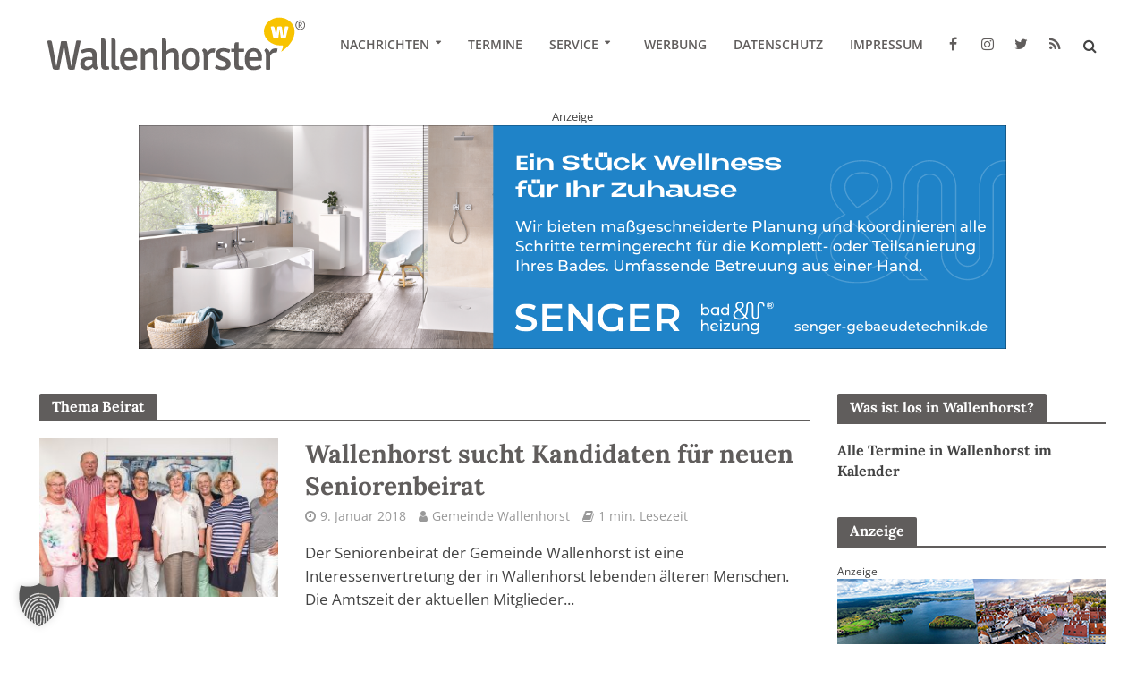

--- FILE ---
content_type: text/html; charset=UTF-8
request_url: https://www.wallenhorster.de/thema/beirat/
body_size: 26734
content:
<!DOCTYPE html>
<html lang="de">
<head>
<meta charset="UTF-8">
<meta name="viewport" content="width=device-width,initial-scale=1.0">
<link rel="pingback" href="https://www.wallenhorster.de/xmlrpc.php">
<link rel="profile" href="https://gmpg.org/xfn/11" />
<script>var disableStr = 'ga-disable-UA-114651982-1'; if (document.cookie.indexOf(disableStr + '=true') > -1) { window[disableStr] = true; }</script><title>Schlagwort: Beirat - Wallenhorst aktuell</title>

<!-- The SEO Framework von Sybre Waaijer -->
<meta name="robots" content="max-snippet:-1,max-image-preview:standard,max-video-preview:-1" />
<link rel="canonical" href="https://www.wallenhorster.de/thema/beirat/" />
<meta property="og:type" content="website" />
<meta property="og:locale" content="de_DE" />
<meta property="og:site_name" content="Wallenhorst aktuell" />
<meta property="og:title" content="Schlagwort: Beirat - Wallenhorst aktuell" />
<meta property="og:url" content="https://www.wallenhorster.de/thema/beirat/" />
<meta property="og:image" content="https://www.wallenhorster.de/wp-content/uploads/2016/07/wallenhorster-rathaus-smartphone.jpg" />
<meta name="twitter:card" content="summary_large_image" />
<meta name="twitter:site" content="@wallenhorster" />
<meta name="twitter:title" content="Schlagwort: Beirat - Wallenhorst aktuell" />
<meta name="twitter:image" content="https://www.wallenhorster.de/wp-content/uploads/2016/07/wallenhorster-rathaus-smartphone.jpg" />
<script type="application/ld+json">{"@context":"https://schema.org","@graph":[{"@type":"WebSite","@id":"https://www.wallenhorster.de/#/schema/WebSite","url":"https://www.wallenhorster.de/","name":"Wallenhorst aktuell","description":"Lokales aus Wallenhorst – Die Wallenhorster Nachrichten","inLanguage":"de","potentialAction":{"@type":"SearchAction","target":{"@type":"EntryPoint","urlTemplate":"https://www.wallenhorster.de/search/{search_term_string}/"},"query-input":"required name=search_term_string"},"publisher":{"@type":"Organization","@id":"https://www.wallenhorster.de/#/schema/Organization","name":"Wallenhorst aktuell","url":"https://www.wallenhorster.de/","logo":{"@type":"ImageObject","url":"https://www.wallenhorster.de/wp-content/uploads/2016/06/cropped-wallenhorster-signet.png","contentUrl":"https://www.wallenhorster.de/wp-content/uploads/2016/06/cropped-wallenhorster-signet.png","width":512,"height":512}}},{"@type":"CollectionPage","@id":"https://www.wallenhorster.de/thema/beirat/","url":"https://www.wallenhorster.de/thema/beirat/","name":"Schlagwort: Beirat - Wallenhorst aktuell","inLanguage":"de","isPartOf":{"@id":"https://www.wallenhorster.de/#/schema/WebSite"},"breadcrumb":{"@type":"BreadcrumbList","@id":"https://www.wallenhorster.de/#/schema/BreadcrumbList","itemListElement":[{"@type":"ListItem","position":1,"item":"https://www.wallenhorster.de/","name":"Wallenhorst aktuell"},{"@type":"ListItem","position":2,"name":"Schlagwort: Beirat"}]}}]}</script>
<!-- / The SEO Framework von Sybre Waaijer | 10.09ms meta | 3.45ms boot -->

                <script id="omgf-pro-remove-async-google-fonts" type="text/javascript"
                        src="[data-uri]"></script>
			

<link rel="alternate" type="application/rss+xml" title="Wallenhorst aktuell &raquo; Feed" href="https://www.wallenhorster.de/feed/" />
<link rel="alternate" type="application/rss+xml" title="Wallenhorst aktuell &raquo; Kommentar-Feed" href="https://www.wallenhorster.de/comments/feed/" />
<link rel="alternate" type="application/rss+xml" title="Wallenhorst aktuell &raquo; Beirat Schlagwort-Feed" href="https://www.wallenhorster.de/thema/beirat/feed/" />
<!-- www.wallenhorster.de is managing ads with Advanced Ads 2.0.16 – https://wpadvancedads.com/ --><!--noptimize--><script id="walle-ready">
			window.advanced_ads_ready=function(e,a){a=a||"complete";var d=function(e){return"interactive"===a?"loading"!==e:"complete"===e};d(document.readyState)?e():document.addEventListener("readystatechange",(function(a){d(a.target.readyState)&&e()}),{once:"interactive"===a})},window.advanced_ads_ready_queue=window.advanced_ads_ready_queue||[];		</script>
		<!--/noptimize--><style id='wp-img-auto-sizes-contain-inline-css' type='text/css'>
img:is([sizes=auto i],[sizes^="auto," i]){contain-intrinsic-size:3000px 1500px}
/*# sourceURL=wp-img-auto-sizes-contain-inline-css */
</style>
<link rel='stylesheet' id='mec-select2-style-css' href='https://www.wallenhorster.de/wp-content/plugins/modern-events-calendar/assets/packages/select2/select2.min.css?ver=6.9' type='text/css' media='all' />
<link data-minify="1" rel='stylesheet' id='mec-font-icons-css' href='https://www.wallenhorster.de/wp-content/cache/min/1/wp-content/uploads/omgf/plugins/modern-events-calendar/assets/css/iconfonts.css?ver=1768431080' type='text/css' media='all' />
<link data-minify="1" rel='stylesheet' id='mec-frontend-style-css' href='https://www.wallenhorster.de/wp-content/cache/min/1/wp-content/uploads/omgf/plugins/modern-events-calendar/assets/css/frontend.min.css?ver=1768431080' type='text/css' media='all' />
<link data-minify="1" rel='stylesheet' id='mec-tooltip-style-css' href='https://www.wallenhorster.de/wp-content/cache/min/1/wp-content/plugins/modern-events-calendar/assets/packages/tooltip/tooltip.css?ver=1768431080' type='text/css' media='all' />
<link rel='stylesheet' id='mec-tooltip-shadow-style-css' href='https://www.wallenhorster.de/wp-content/plugins/modern-events-calendar/assets/packages/tooltip/tooltipster-sideTip-shadow.min.css?ver=6.9' type='text/css' media='all' />
<link data-minify="1" rel='stylesheet' id='mec-featherlight-style-css' href='https://www.wallenhorster.de/wp-content/cache/min/1/wp-content/plugins/modern-events-calendar/assets/packages/featherlight/featherlight.css?ver=1768431080' type='text/css' media='all' />
<link data-minify="1" rel='stylesheet' id='mec-google-fonts-css' href='https://www.wallenhorster.de/wp-content/cache/min/1/wp-content/uploads/omgf/mec-google-fonts/mec-google-fonts.css?ver=1768431080' type='text/css' media='all' />
<link rel='stylesheet' id='mec-lity-style-css' href='https://www.wallenhorster.de/wp-content/plugins/modern-events-calendar/assets/packages/lity/lity.min.css?ver=6.9' type='text/css' media='all' />
<style id='wp-emoji-styles-inline-css' type='text/css'>

	img.wp-smiley, img.emoji {
		display: inline !important;
		border: none !important;
		box-shadow: none !important;
		height: 1em !important;
		width: 1em !important;
		margin: 0 0.07em !important;
		vertical-align: -0.1em !important;
		background: none !important;
		padding: 0 !important;
	}
/*# sourceURL=wp-emoji-styles-inline-css */
</style>
<style id='wp-block-library-inline-css' type='text/css'>
:root{--wp-block-synced-color:#7a00df;--wp-block-synced-color--rgb:122,0,223;--wp-bound-block-color:var(--wp-block-synced-color);--wp-editor-canvas-background:#ddd;--wp-admin-theme-color:#007cba;--wp-admin-theme-color--rgb:0,124,186;--wp-admin-theme-color-darker-10:#006ba1;--wp-admin-theme-color-darker-10--rgb:0,107,160.5;--wp-admin-theme-color-darker-20:#005a87;--wp-admin-theme-color-darker-20--rgb:0,90,135;--wp-admin-border-width-focus:2px}@media (min-resolution:192dpi){:root{--wp-admin-border-width-focus:1.5px}}.wp-element-button{cursor:pointer}:root .has-very-light-gray-background-color{background-color:#eee}:root .has-very-dark-gray-background-color{background-color:#313131}:root .has-very-light-gray-color{color:#eee}:root .has-very-dark-gray-color{color:#313131}:root .has-vivid-green-cyan-to-vivid-cyan-blue-gradient-background{background:linear-gradient(135deg,#00d084,#0693e3)}:root .has-purple-crush-gradient-background{background:linear-gradient(135deg,#34e2e4,#4721fb 50%,#ab1dfe)}:root .has-hazy-dawn-gradient-background{background:linear-gradient(135deg,#faaca8,#dad0ec)}:root .has-subdued-olive-gradient-background{background:linear-gradient(135deg,#fafae1,#67a671)}:root .has-atomic-cream-gradient-background{background:linear-gradient(135deg,#fdd79a,#004a59)}:root .has-nightshade-gradient-background{background:linear-gradient(135deg,#330968,#31cdcf)}:root .has-midnight-gradient-background{background:linear-gradient(135deg,#020381,#2874fc)}:root{--wp--preset--font-size--normal:16px;--wp--preset--font-size--huge:42px}.has-regular-font-size{font-size:1em}.has-larger-font-size{font-size:2.625em}.has-normal-font-size{font-size:var(--wp--preset--font-size--normal)}.has-huge-font-size{font-size:var(--wp--preset--font-size--huge)}.has-text-align-center{text-align:center}.has-text-align-left{text-align:left}.has-text-align-right{text-align:right}.has-fit-text{white-space:nowrap!important}#end-resizable-editor-section{display:none}.aligncenter{clear:both}.items-justified-left{justify-content:flex-start}.items-justified-center{justify-content:center}.items-justified-right{justify-content:flex-end}.items-justified-space-between{justify-content:space-between}.screen-reader-text{border:0;clip-path:inset(50%);height:1px;margin:-1px;overflow:hidden;padding:0;position:absolute;width:1px;word-wrap:normal!important}.screen-reader-text:focus{background-color:#ddd;clip-path:none;color:#444;display:block;font-size:1em;height:auto;left:5px;line-height:normal;padding:15px 23px 14px;text-decoration:none;top:5px;width:auto;z-index:100000}html :where(.has-border-color){border-style:solid}html :where([style*=border-top-color]){border-top-style:solid}html :where([style*=border-right-color]){border-right-style:solid}html :where([style*=border-bottom-color]){border-bottom-style:solid}html :where([style*=border-left-color]){border-left-style:solid}html :where([style*=border-width]){border-style:solid}html :where([style*=border-top-width]){border-top-style:solid}html :where([style*=border-right-width]){border-right-style:solid}html :where([style*=border-bottom-width]){border-bottom-style:solid}html :where([style*=border-left-width]){border-left-style:solid}html :where(img[class*=wp-image-]){height:auto;max-width:100%}:where(figure){margin:0 0 1em}html :where(.is-position-sticky){--wp-admin--admin-bar--position-offset:var(--wp-admin--admin-bar--height,0px)}@media screen and (max-width:600px){html :where(.is-position-sticky){--wp-admin--admin-bar--position-offset:0px}}

/*# sourceURL=wp-block-library-inline-css */
</style><style id='global-styles-inline-css' type='text/css'>
:root{--wp--preset--aspect-ratio--square: 1;--wp--preset--aspect-ratio--4-3: 4/3;--wp--preset--aspect-ratio--3-4: 3/4;--wp--preset--aspect-ratio--3-2: 3/2;--wp--preset--aspect-ratio--2-3: 2/3;--wp--preset--aspect-ratio--16-9: 16/9;--wp--preset--aspect-ratio--9-16: 9/16;--wp--preset--color--black: #000000;--wp--preset--color--cyan-bluish-gray: #abb8c3;--wp--preset--color--white: #ffffff;--wp--preset--color--pale-pink: #f78da7;--wp--preset--color--vivid-red: #cf2e2e;--wp--preset--color--luminous-vivid-orange: #ff6900;--wp--preset--color--luminous-vivid-amber: #fcb900;--wp--preset--color--light-green-cyan: #7bdcb5;--wp--preset--color--vivid-green-cyan: #00d084;--wp--preset--color--pale-cyan-blue: #8ed1fc;--wp--preset--color--vivid-cyan-blue: #0693e3;--wp--preset--color--vivid-purple: #9b51e0;--wp--preset--color--herald-acc: #999999;--wp--preset--color--herald-meta: #999999;--wp--preset--color--herald-txt: #444444;--wp--preset--color--herald-bg: #ffffff;--wp--preset--color--herald-cat-1: #f8c300;--wp--preset--color--herald-cat-2: #f8c300;--wp--preset--color--herald-cat-48: #f8c300;--wp--preset--color--herald-cat-49: #f8c300;--wp--preset--color--herald-cat-50: #f8c300;--wp--preset--color--herald-cat-51: #f8c300;--wp--preset--color--herald-cat-52: #f8c300;--wp--preset--color--herald-cat-53: #f8c300;--wp--preset--color--herald-cat-315: #f8c300;--wp--preset--color--herald-cat-911: #f8c300;--wp--preset--color--herald-cat-1451: #f8c300;--wp--preset--color--herald-cat-1531: #f8c300;--wp--preset--color--herald-cat-1550: #f8c300;--wp--preset--color--herald-cat-2787: #f8c300;--wp--preset--gradient--vivid-cyan-blue-to-vivid-purple: linear-gradient(135deg,rgb(6,147,227) 0%,rgb(155,81,224) 100%);--wp--preset--gradient--light-green-cyan-to-vivid-green-cyan: linear-gradient(135deg,rgb(122,220,180) 0%,rgb(0,208,130) 100%);--wp--preset--gradient--luminous-vivid-amber-to-luminous-vivid-orange: linear-gradient(135deg,rgb(252,185,0) 0%,rgb(255,105,0) 100%);--wp--preset--gradient--luminous-vivid-orange-to-vivid-red: linear-gradient(135deg,rgb(255,105,0) 0%,rgb(207,46,46) 100%);--wp--preset--gradient--very-light-gray-to-cyan-bluish-gray: linear-gradient(135deg,rgb(238,238,238) 0%,rgb(169,184,195) 100%);--wp--preset--gradient--cool-to-warm-spectrum: linear-gradient(135deg,rgb(74,234,220) 0%,rgb(151,120,209) 20%,rgb(207,42,186) 40%,rgb(238,44,130) 60%,rgb(251,105,98) 80%,rgb(254,248,76) 100%);--wp--preset--gradient--blush-light-purple: linear-gradient(135deg,rgb(255,206,236) 0%,rgb(152,150,240) 100%);--wp--preset--gradient--blush-bordeaux: linear-gradient(135deg,rgb(254,205,165) 0%,rgb(254,45,45) 50%,rgb(107,0,62) 100%);--wp--preset--gradient--luminous-dusk: linear-gradient(135deg,rgb(255,203,112) 0%,rgb(199,81,192) 50%,rgb(65,88,208) 100%);--wp--preset--gradient--pale-ocean: linear-gradient(135deg,rgb(255,245,203) 0%,rgb(182,227,212) 50%,rgb(51,167,181) 100%);--wp--preset--gradient--electric-grass: linear-gradient(135deg,rgb(202,248,128) 0%,rgb(113,206,126) 100%);--wp--preset--gradient--midnight: linear-gradient(135deg,rgb(2,3,129) 0%,rgb(40,116,252) 100%);--wp--preset--font-size--small: 12.8px;--wp--preset--font-size--medium: 20px;--wp--preset--font-size--large: 22.4px;--wp--preset--font-size--x-large: 42px;--wp--preset--font-size--normal: 16px;--wp--preset--font-size--huge: 28.8px;--wp--preset--spacing--20: 0.44rem;--wp--preset--spacing--30: 0.67rem;--wp--preset--spacing--40: 1rem;--wp--preset--spacing--50: 1.5rem;--wp--preset--spacing--60: 2.25rem;--wp--preset--spacing--70: 3.38rem;--wp--preset--spacing--80: 5.06rem;--wp--preset--shadow--natural: 6px 6px 9px rgba(0, 0, 0, 0.2);--wp--preset--shadow--deep: 12px 12px 50px rgba(0, 0, 0, 0.4);--wp--preset--shadow--sharp: 6px 6px 0px rgba(0, 0, 0, 0.2);--wp--preset--shadow--outlined: 6px 6px 0px -3px rgb(255, 255, 255), 6px 6px rgb(0, 0, 0);--wp--preset--shadow--crisp: 6px 6px 0px rgb(0, 0, 0);}:where(.is-layout-flex){gap: 0.5em;}:where(.is-layout-grid){gap: 0.5em;}body .is-layout-flex{display: flex;}.is-layout-flex{flex-wrap: wrap;align-items: center;}.is-layout-flex > :is(*, div){margin: 0;}body .is-layout-grid{display: grid;}.is-layout-grid > :is(*, div){margin: 0;}:where(.wp-block-columns.is-layout-flex){gap: 2em;}:where(.wp-block-columns.is-layout-grid){gap: 2em;}:where(.wp-block-post-template.is-layout-flex){gap: 1.25em;}:where(.wp-block-post-template.is-layout-grid){gap: 1.25em;}.has-black-color{color: var(--wp--preset--color--black) !important;}.has-cyan-bluish-gray-color{color: var(--wp--preset--color--cyan-bluish-gray) !important;}.has-white-color{color: var(--wp--preset--color--white) !important;}.has-pale-pink-color{color: var(--wp--preset--color--pale-pink) !important;}.has-vivid-red-color{color: var(--wp--preset--color--vivid-red) !important;}.has-luminous-vivid-orange-color{color: var(--wp--preset--color--luminous-vivid-orange) !important;}.has-luminous-vivid-amber-color{color: var(--wp--preset--color--luminous-vivid-amber) !important;}.has-light-green-cyan-color{color: var(--wp--preset--color--light-green-cyan) !important;}.has-vivid-green-cyan-color{color: var(--wp--preset--color--vivid-green-cyan) !important;}.has-pale-cyan-blue-color{color: var(--wp--preset--color--pale-cyan-blue) !important;}.has-vivid-cyan-blue-color{color: var(--wp--preset--color--vivid-cyan-blue) !important;}.has-vivid-purple-color{color: var(--wp--preset--color--vivid-purple) !important;}.has-black-background-color{background-color: var(--wp--preset--color--black) !important;}.has-cyan-bluish-gray-background-color{background-color: var(--wp--preset--color--cyan-bluish-gray) !important;}.has-white-background-color{background-color: var(--wp--preset--color--white) !important;}.has-pale-pink-background-color{background-color: var(--wp--preset--color--pale-pink) !important;}.has-vivid-red-background-color{background-color: var(--wp--preset--color--vivid-red) !important;}.has-luminous-vivid-orange-background-color{background-color: var(--wp--preset--color--luminous-vivid-orange) !important;}.has-luminous-vivid-amber-background-color{background-color: var(--wp--preset--color--luminous-vivid-amber) !important;}.has-light-green-cyan-background-color{background-color: var(--wp--preset--color--light-green-cyan) !important;}.has-vivid-green-cyan-background-color{background-color: var(--wp--preset--color--vivid-green-cyan) !important;}.has-pale-cyan-blue-background-color{background-color: var(--wp--preset--color--pale-cyan-blue) !important;}.has-vivid-cyan-blue-background-color{background-color: var(--wp--preset--color--vivid-cyan-blue) !important;}.has-vivid-purple-background-color{background-color: var(--wp--preset--color--vivid-purple) !important;}.has-black-border-color{border-color: var(--wp--preset--color--black) !important;}.has-cyan-bluish-gray-border-color{border-color: var(--wp--preset--color--cyan-bluish-gray) !important;}.has-white-border-color{border-color: var(--wp--preset--color--white) !important;}.has-pale-pink-border-color{border-color: var(--wp--preset--color--pale-pink) !important;}.has-vivid-red-border-color{border-color: var(--wp--preset--color--vivid-red) !important;}.has-luminous-vivid-orange-border-color{border-color: var(--wp--preset--color--luminous-vivid-orange) !important;}.has-luminous-vivid-amber-border-color{border-color: var(--wp--preset--color--luminous-vivid-amber) !important;}.has-light-green-cyan-border-color{border-color: var(--wp--preset--color--light-green-cyan) !important;}.has-vivid-green-cyan-border-color{border-color: var(--wp--preset--color--vivid-green-cyan) !important;}.has-pale-cyan-blue-border-color{border-color: var(--wp--preset--color--pale-cyan-blue) !important;}.has-vivid-cyan-blue-border-color{border-color: var(--wp--preset--color--vivid-cyan-blue) !important;}.has-vivid-purple-border-color{border-color: var(--wp--preset--color--vivid-purple) !important;}.has-vivid-cyan-blue-to-vivid-purple-gradient-background{background: var(--wp--preset--gradient--vivid-cyan-blue-to-vivid-purple) !important;}.has-light-green-cyan-to-vivid-green-cyan-gradient-background{background: var(--wp--preset--gradient--light-green-cyan-to-vivid-green-cyan) !important;}.has-luminous-vivid-amber-to-luminous-vivid-orange-gradient-background{background: var(--wp--preset--gradient--luminous-vivid-amber-to-luminous-vivid-orange) !important;}.has-luminous-vivid-orange-to-vivid-red-gradient-background{background: var(--wp--preset--gradient--luminous-vivid-orange-to-vivid-red) !important;}.has-very-light-gray-to-cyan-bluish-gray-gradient-background{background: var(--wp--preset--gradient--very-light-gray-to-cyan-bluish-gray) !important;}.has-cool-to-warm-spectrum-gradient-background{background: var(--wp--preset--gradient--cool-to-warm-spectrum) !important;}.has-blush-light-purple-gradient-background{background: var(--wp--preset--gradient--blush-light-purple) !important;}.has-blush-bordeaux-gradient-background{background: var(--wp--preset--gradient--blush-bordeaux) !important;}.has-luminous-dusk-gradient-background{background: var(--wp--preset--gradient--luminous-dusk) !important;}.has-pale-ocean-gradient-background{background: var(--wp--preset--gradient--pale-ocean) !important;}.has-electric-grass-gradient-background{background: var(--wp--preset--gradient--electric-grass) !important;}.has-midnight-gradient-background{background: var(--wp--preset--gradient--midnight) !important;}.has-small-font-size{font-size: var(--wp--preset--font-size--small) !important;}.has-medium-font-size{font-size: var(--wp--preset--font-size--medium) !important;}.has-large-font-size{font-size: var(--wp--preset--font-size--large) !important;}.has-x-large-font-size{font-size: var(--wp--preset--font-size--x-large) !important;}
/*# sourceURL=global-styles-inline-css */
</style>

<style id='classic-theme-styles-inline-css' type='text/css'>
/*! This file is auto-generated */
.wp-block-button__link{color:#fff;background-color:#32373c;border-radius:9999px;box-shadow:none;text-decoration:none;padding:calc(.667em + 2px) calc(1.333em + 2px);font-size:1.125em}.wp-block-file__button{background:#32373c;color:#fff;text-decoration:none}
/*# sourceURL=/wp-includes/css/classic-themes.min.css */
</style>
<link data-minify="1" rel='stylesheet' id='awesome-weather-css' href='https://www.wallenhorster.de/wp-content/cache/min/1/wp-content/uploads/omgf/plugins/awesome-weather/awesome-weather.css?ver=1768431080' type='text/css' media='all' />
<style id='awesome-weather-inline-css' type='text/css'>
.awesome-weather-wrap { font-family: 'Open Sans', sans-serif; font-weight: 400; font-size: 14px; line-height: 14px; }
/*# sourceURL=awesome-weather-inline-css */
</style>
<link data-minify="1" rel='stylesheet' id='opensans-googlefont-css' href='https://www.wallenhorster.de/wp-content/cache/min/1/wp-content/uploads/omgf/opensans-googlefont/opensans-googlefont.css?ver=1768431080' type='text/css' media='all' />
<link data-minify="1" rel='stylesheet' id='mks_shortcodes_simple_line_icons-css' href='https://www.wallenhorster.de/wp-content/cache/min/1/wp-content/uploads/omgf/plugins/meks-flexible-shortcodes/css/simple-line/simple-line-icons.css?ver=1768431080' type='text/css' media='screen' />
<link data-minify="1" rel='stylesheet' id='mks_shortcodes_css-css' href='https://www.wallenhorster.de/wp-content/cache/min/1/wp-content/plugins/meks-flexible-shortcodes/css/style.css?ver=1768431080' type='text/css' media='screen' />
<link data-minify="1" rel='stylesheet' id='osm-map-css-css' href='https://www.wallenhorster.de/wp-content/cache/min/1/wp-content/plugins/osm/css/osm_map.css?ver=1768431080' type='text/css' media='all' />
<link data-minify="1" rel='stylesheet' id='osm-ol3-css-css' href='https://www.wallenhorster.de/wp-content/cache/min/1/wp-content/plugins/osm/js/OL/7.1.0/ol.css?ver=1768431080' type='text/css' media='all' />
<link data-minify="1" rel='stylesheet' id='osm-ol3-ext-css-css' href='https://www.wallenhorster.de/wp-content/cache/min/1/wp-content/plugins/osm/css/osm_map_v3.css?ver=1768431080' type='text/css' media='all' />
<link data-minify="1" rel='stylesheet' id='simple-weather-css' href='https://www.wallenhorster.de/wp-content/cache/min/1/wp-content/uploads/omgf/plugins/simple-weather/css/simple-weather.css?ver=1768431080' type='text/css' media='all' />
<link data-minify="1" rel='stylesheet' id='flxmap-css' href='https://www.wallenhorster.de/wp-content/cache/min/1/wp-content/plugins/wp-flexible-map/static/css/styles.css?ver=1768431080' type='text/css' media='all' />
<link data-minify="1" rel='stylesheet' id='ppress-frontend-css' href='https://www.wallenhorster.de/wp-content/cache/min/1/wp-content/uploads/omgf/plugins/wp-user-avatar/assets/css/frontend.min.css?ver=1768431080' type='text/css' media='all' />
<link rel='stylesheet' id='ppress-flatpickr-css' href='https://www.wallenhorster.de/wp-content/plugins/wp-user-avatar/assets/flatpickr/flatpickr.min.css?ver=4.16.8' type='text/css' media='all' />
<link rel='stylesheet' id='ppress-select2-css' href='https://www.wallenhorster.de/wp-content/plugins/wp-user-avatar/assets/select2/select2.min.css?ver=6.9' type='text/css' media='all' />
<link data-minify="1" rel='stylesheet' id='splw-fontello-css' href='https://www.wallenhorster.de/wp-content/cache/min/1/wp-content/uploads/omgf/plugins/location-weather/assets/css/fontello.min.css?ver=1768431080' type='text/css' media='all' />
<link rel='stylesheet' id='splw-styles-css' href='https://www.wallenhorster.de/wp-content/plugins/location-weather/assets/css/splw-style.min.css?ver=2.1.6' type='text/css' media='all' />
<style id='splw-styles-inline-css' type='text/css'>
#splw-location-weather-29149.splw-main-wrapper {max-width: 320px;margin : auto;margin-bottom: 2em;}#splw-location-weather-29149.splw-main-wrapper.horizontal {max-width: 800px;}#splw-location-weather-29149 .splw-lite-wrapper,#splw-location-weather-29149 .splw-forecast-weather select,#splw-location-weather-29149 .splw-forecast-weather option,#splw-location-weather-29149 .splw-lite-wrapper .splw-weather-attribution a{text-decoration: none;}#splw-location-weather-29149 .splw-lite-templates-body,#splw-location-weather-29149 .splw-adv-forecast-days{padding : 16px 20px 10px 20px;}#splw-location-weather-29149 .splw-weather-detailed-updated-time{padding : 0 20px 10px 20px;}#splw-location-weather-29149 .splw-lite-wrapper{ border: 0px solid #e2e2e2;}#splw-location-weather-29149 .splw-lite-wrapper .splw-lite-current-temp .splw-weather-icon{width: 80px;}#splw-location-weather-29149 .splw-lite-wrapper{border-radius: 8px;}#splw-location-weather-29149 .splw-lite-daily-weather-details .details-icon i{color:#ffffff;}#splw-location-weather-29149 .splw-lite-wrapper,#splw-location-weather-29149 .splw-forecast-weather option{background:#ffffff}#splw-location-weather-29149 .splw-lite-daily-weather-details.lw-center .splw-other-opt{text-align: center;}#splw-location-weather-29149 .splw-weather-title{color: #000;margin-top: 0px;margin-bottom: 20px;}#splw-location-weather-29149 .splw-lite-header-title{color: #000;margin-top: 0px;margin-bottom: 10px;}#splw-location-weather-29149 .splw-lite-current-time{color: #000;margin-top: 0px;margin-bottom: 10px;}#splw-location-weather-29149 .splw-cur-temp{color: #000000;margin-top: 0px;margin-bottom: 0px;}#splw-location-weather-29149 .splw-lite-desc{color: #000000;margin-top: 20px;margin-bottom: 0px;}#splw-location-weather-29149 .splw-lite-daily-weather-details{color: #000000;margin-top: 8px;margin-bottom: 3px;}#splw-location-weather-29149 .splw-weather-details .splw-weather-icons {color: #000000;margin-top: 20px;margin-bottom: 0px;}#splw-location-weather-29149 .lw-footer{margin-top: 0px;margin-bottom: 0px;}#splw-location-weather-29149 .splw-weather-attribution a,#splw-location-weather-29149 .splw-weather-attribution,#splw-location-weather-29149 .splw-weather-detailed-updated-time a,#splw-location-weather-29149 .splw-weather-updated-time{color: #000000;}#splw-location-weather-29149.splw-main-wrapper {position: relative;}#lw-preloader-29149{position: absolute;left: 0;top: 0;height: 100%;width: 100%;text-align: center;display: flex;align-items: center;justify-content: center;background: #fff;z-index: 9999;}
/*# sourceURL=splw-styles-inline-css */
</style>
<link rel='stylesheet' id='splw-old-styles-css' href='https://www.wallenhorster.de/wp-content/plugins/location-weather/assets/css/old-style.min.css?ver=2.1.6' type='text/css' media='all' />
<link data-minify="1" rel='stylesheet' id='herald-fonts-css' href='https://www.wallenhorster.de/wp-content/cache/min/1/wp-content/uploads/omgf/herald-fonts/herald-fonts.css?ver=1768431080' type='text/css' media='all' />
<link data-minify="1" rel='stylesheet' id='herald-main-css' href='https://www.wallenhorster.de/wp-content/cache/min/1/wp-content/uploads/omgf/themes/herald/assets/css/min.css?ver=1768431080' type='text/css' media='all' />
<style id='herald-main-inline-css' type='text/css'>
h1, .h1, .herald-no-sid .herald-posts .h2{ font-size: 4.0rem; }h2, .h2, .herald-no-sid .herald-posts .h3{ font-size: 3.3rem; }h3, .h3, .herald-no-sid .herald-posts .h4 { font-size: 2.8rem; }h4, .h4, .herald-no-sid .herald-posts .h5 { font-size: 2.3rem; }h5, .h5, .herald-no-sid .herald-posts .h6 { font-size: 1.9rem; }h6, .h6, .herald-no-sid .herald-posts .h7 { font-size: 1.6rem; }.h7 {font-size: 1.4rem;}.herald-entry-content, .herald-sidebar{font-size: 1.6rem;}.entry-content .entry-headline{font-size: 1.9rem;}body{font-size: 1.6rem;}.widget{font-size: 1.5rem;}.herald-menu{font-size: 1.4rem;}.herald-mod-title .herald-mod-h, .herald-sidebar .widget-title{font-size: 1.6rem;}.entry-meta .meta-item, .entry-meta a, .entry-meta span{font-size: 1.4rem;}.entry-meta.meta-small .meta-item, .entry-meta.meta-small a, .entry-meta.meta-small span{font-size: 1.3rem;}.herald-site-header .header-top,.header-top .herald-in-popup,.header-top .herald-menu ul {background: #f9f9f9;color: #605d5c;}.header-top a {color: #605d5c;}.header-top a:hover,.header-top .herald-menu li:hover > a{color: #f8c300;}.header-top .herald-menu-popup:hover > span,.header-top .herald-menu-popup-search span:hover,.header-top .herald-menu-popup-search.herald-search-active{color: #f8c300;}#wp-calendar tbody td a{background: #999999;color:#FFF;}.header-top .herald-login #loginform label,.header-top .herald-login p,.header-top a.btn-logout {color: #f8c300;}.header-top .herald-login #loginform input {color: #f9f9f9;}.header-top .herald-login .herald-registration-link:after {background: rgba(248,195,0,0.25);}.header-top .herald-login #loginform input[type=submit],.header-top .herald-in-popup .btn-logout {background-color: #f8c300;color: #f9f9f9;}.header-top a.btn-logout:hover{color: #f9f9f9;}.header-middle {background-size:cover;background-attachment:inherit;background-position:center top;}.header-middle{background-color: #ffffff;color: #605d5c;}.header-middle a{color: #605d5c;}.header-middle.herald-header-wraper,.header-middle .col-lg-12{height: 100px;}.header-middle .site-title img{max-height: 100px;}.header-middle .sub-menu{background-color: #605d5c;}.header-middle .sub-menu a,.header-middle .herald-search-submit:hover,.header-middle li.herald-mega-menu .col-lg-3 a:hover,.header-middle li.herald-mega-menu .col-lg-3 a:hover:after{color: #f8c300;}.header-middle .herald-menu li:hover > a,.header-middle .herald-menu-popup-search:hover > span,.header-middle .herald-cart-icon:hover > a{color: #f8c300;background-color: #605d5c;}.header-middle .current-menu-parent a,.header-middle .current-menu-ancestor a,.header-middle .current_page_item > a,.header-middle .current-menu-item > a{background-color: rgba(96,93,92,0.2); }.header-middle .sub-menu > li > a,.header-middle .herald-search-submit,.header-middle li.herald-mega-menu .col-lg-3 a{color: rgba(248,195,0,0.7); }.header-middle .sub-menu > li:hover > a{color: #f8c300; }.header-middle .herald-in-popup{background-color: #605d5c;}.header-middle .herald-menu-popup a{color: #f8c300;}.header-middle .herald-in-popup{background-color: #605d5c;}.header-middle .herald-search-input{color: #f8c300;}.header-middle .herald-menu-popup a{color: #f8c300;}.header-middle .herald-menu-popup > span,.header-middle .herald-search-active > span{color: #605d5c;}.header-middle .herald-menu-popup:hover > span,.header-middle .herald-search-active > span{background-color: #605d5c;color: #f8c300;}.header-middle .herald-login #loginform label,.header-middle .herald-login #loginform input,.header-middle .herald-login p,.header-middle a.btn-logout,.header-middle .herald-login .herald-registration-link:hover,.header-middle .herald-login .herald-lost-password-link:hover {color: #f8c300;}.header-middle .herald-login .herald-registration-link:after {background: rgba(248,195,0,0.15);}.header-middle .herald-login a,.header-middle .herald-username a {color: #f8c300;}.header-middle .herald-login a:hover,.header-middle .herald-login .herald-registration-link,.header-middle .herald-login .herald-lost-password-link {color: #ffffff;}.header-middle .herald-login #loginform input[type=submit],.header-middle .herald-in-popup .btn-logout {background-color: #ffffff;color: #605d5c;}.header-middle a.btn-logout:hover{color: #605d5c;}.header-bottom{background: #f8c300;color: #ffffff;}.header-bottom a,.header-bottom .herald-site-header .herald-search-submit{color: #ffffff;}.header-bottom a:hover{color: #424242;}.header-bottom a:hover,.header-bottom .herald-menu li:hover > a,.header-bottom li.herald-mega-menu .col-lg-3 a:hover:after{color: #424242;}.header-bottom .herald-menu li:hover > a,.header-bottom .herald-menu-popup-search:hover > span,.header-bottom .herald-cart-icon:hover > a {color: #424242;background-color: #ffffff;}.header-bottom .current-menu-parent a,.header-bottom .current-menu-ancestor a,.header-bottom .current_page_item > a,.header-bottom .current-menu-item > a {background-color: rgba(255,255,255,0.2); }.header-bottom .sub-menu{background-color: #ffffff;}.header-bottom .herald-menu li.herald-mega-menu .col-lg-3 a,.header-bottom .sub-menu > li > a,.header-bottom .herald-search-submit{color: rgba(66,66,66,0.7); }.header-bottom .herald-menu li.herald-mega-menu .col-lg-3 a:hover,.header-bottom .sub-menu > li:hover > a{color: #424242; }.header-bottom .sub-menu > li > a,.header-bottom .herald-search-submit{color: rgba(66,66,66,0.7); }.header-bottom .sub-menu > li:hover > a{color: #424242; }.header-bottom .herald-in-popup {background-color: #ffffff;}.header-bottom .herald-menu-popup a {color: #424242;}.header-bottom .herald-in-popup,.header-bottom .herald-search-input {background-color: #ffffff;}.header-bottom .herald-menu-popup a,.header-bottom .herald-search-input{color: #424242;}.header-bottom .herald-menu-popup > span,.header-bottom .herald-search-active > span{color: #ffffff;}.header-bottom .herald-menu-popup:hover > span,.header-bottom .herald-search-active > span{background-color: #ffffff;color: #424242;}.header-bottom .herald-login #loginform label,.header-bottom .herald-login #loginform input,.header-bottom .herald-login p,.header-bottom a.btn-logout,.header-bottom .herald-login .herald-registration-link:hover,.header-bottom .herald-login .herald-lost-password-link:hover,.herald-responsive-header .herald-login #loginform label,.herald-responsive-header .herald-login #loginform input,.herald-responsive-header .herald-login p,.herald-responsive-header a.btn-logout,.herald-responsive-header .herald-login .herald-registration-link:hover,.herald-responsive-header .herald-login .herald-lost-password-link:hover {color: #424242;}.header-bottom .herald-login .herald-registration-link:after,.herald-responsive-header .herald-login .herald-registration-link:after {background: rgba(66,66,66,0.15);}.header-bottom .herald-login a,.herald-responsive-header .herald-login a {color: #424242;}.header-bottom .herald-login a:hover,.header-bottom .herald-login .herald-registration-link,.header-bottom .herald-login .herald-lost-password-link,.herald-responsive-header .herald-login a:hover,.herald-responsive-header .herald-login .herald-registration-link,.herald-responsive-header .herald-login .herald-lost-password-link {color: #f8c300;}.header-bottom .herald-login #loginform input[type=submit],.herald-responsive-header .herald-login #loginform input[type=submit],.header-bottom .herald-in-popup .btn-logout,.herald-responsive-header .herald-in-popup .btn-logout {background-color: #f8c300;color: #ffffff;}.header-bottom a.btn-logout:hover,.herald-responsive-header a.btn-logout:hover {color: #ffffff;}.herald-header-sticky{background: #ffffff;color: #605d5c;}.herald-header-sticky a{color: #605d5c;}.herald-header-sticky .herald-menu li:hover > a{color: #ffffff;background-color: #605d5c;}.herald-header-sticky .sub-menu{background-color: #605d5c;}.herald-header-sticky .sub-menu a{color: #ffffff;}.herald-header-sticky .sub-menu > li:hover > a{color: #ffffff;}.herald-header-sticky .herald-in-popup,.herald-header-sticky .herald-search-input {background-color: #605d5c;}.herald-header-sticky .herald-menu-popup a{color: #ffffff;}.herald-header-sticky .herald-menu-popup > span,.herald-header-sticky .herald-search-active > span{color: #605d5c;}.herald-header-sticky .herald-menu-popup:hover > span,.herald-header-sticky .herald-search-active > span{background-color: #605d5c;color: #ffffff;}.herald-header-sticky .herald-search-input,.herald-header-sticky .herald-search-submit{color: #ffffff;}.herald-header-sticky .herald-menu li:hover > a,.herald-header-sticky .herald-menu-popup-search:hover > span,.herald-header-sticky .herald-cart-icon:hover a {color: #ffffff;background-color: #605d5c;}.herald-header-sticky .herald-login #loginform label,.herald-header-sticky .herald-login #loginform input,.herald-header-sticky .herald-login p,.herald-header-sticky a.btn-logout,.herald-header-sticky .herald-login .herald-registration-link:hover,.herald-header-sticky .herald-login .herald-lost-password-link:hover {color: #ffffff;}.herald-header-sticky .herald-login .herald-registration-link:after {background: rgba(255,255,255,0.15);}.herald-header-sticky .herald-login a {color: #ffffff;}.herald-header-sticky .herald-login a:hover,.herald-header-sticky .herald-login .herald-registration-link,.herald-header-sticky .herald-login .herald-lost-password-link {color: #ffffff;}.herald-header-sticky .herald-login #loginform input[type=submit],.herald-header-sticky .herald-in-popup .btn-logout {background-color: #ffffff;color: #605d5c;}.herald-header-sticky a.btn-logout:hover{color: #605d5c;}.header-trending{background: #eeeeee;color: #666666;}.header-trending a{color: #666666;}.header-trending a:hover{color: #111111;}.header-middle{ border-bottom: 1px solid rgba(96,93,92,0.15);}body { background-color: #ffffff;color: #444444;font-family: 'Open Sans';font-weight: 400;}.herald-site-content{background-color:#ffffff;}h1, h2, h3, h4, h5, h6,.h1, .h2, .h3, .h4, .h5, .h6, .h7,.wp-block-cover .wp-block-cover-image-text, .wp-block-cover .wp-block-cover-text, .wp-block-cover h2, .wp-block-cover-image .wp-block-cover-image-text, .wp-block-cover-image .wp-block-cover-text, .wp-block-cover-image h2{font-family: 'Lora';font-weight: 700;}.header-middle .herald-menu,.header-bottom .herald-menu,.herald-header-sticky .herald-menu,.herald-mobile-nav{font-family: 'Open Sans';font-weight: 600;}.herald-menu li.herald-mega-menu .herald-ovrld .meta-category a{font-family: 'Open Sans';font-weight: 400;}.herald-entry-content blockquote p{color: #999999;}pre {background: rgba(68,68,68,0.06);border: 1px solid rgba(68,68,68,0.2);}thead {background: rgba(68,68,68,0.06);}a,.entry-title a:hover,.herald-menu .sub-menu li .meta-category a{color: #999999;}.entry-meta-wrapper .entry-meta span:before,.entry-meta-wrapper .entry-meta a:before,.entry-meta-wrapper .entry-meta .meta-item:before,.entry-meta-wrapper .entry-meta div,li.herald-mega-menu .sub-menu .entry-title a,.entry-meta-wrapper .herald-author-twitter{color: #444444;}.herald-mod-title h1,.herald-mod-title h2,.herald-mod-title h4{color: #ffffff;}.herald-mod-head:after,.herald-mod-title .herald-color,.widget-title:after,.widget-title span{color: #ffffff;background-color: #605d5c;}.herald-mod-title .herald-color a{color: #ffffff;}.herald-ovrld .meta-category a,.herald-fa-wrapper .meta-category a{background-color: #999999;}.meta-tags a,.widget_tag_cloud a,.herald-share-meta:after,.wp-block-tag-cloud a{background: rgba(96,93,92,0.1);}h1, h2, h3, h4, h5, h6,.entry-title a {color: #605d5c;}.herald-pagination .page-numbers,.herald-mod-subnav a,.herald-mod-actions a,.herald-slider-controls div,.meta-tags a,.widget.widget_tag_cloud a,.herald-sidebar .mks_autor_link_wrap a,.herald-sidebar .meks-instagram-follow-link a,.mks_themeforest_widget .mks_read_more a,.herald-read-more,.wp-block-tag-cloud a{color: #444444;}.widget.widget_tag_cloud a:hover,.entry-content .meta-tags a:hover,.wp-block-tag-cloud a:hover{background-color: #999999;color: #FFF;}.herald-pagination .prev.page-numbers,.herald-pagination .next.page-numbers,.herald-pagination .prev.page-numbers:hover,.herald-pagination .next.page-numbers:hover,.herald-pagination .page-numbers.current,.herald-pagination .page-numbers.current:hover,.herald-next a,.herald-pagination .herald-next a:hover,.herald-prev a,.herald-pagination .herald-prev a:hover,.herald-load-more a,.herald-load-more a:hover,.entry-content .herald-search-submit,.herald-mod-desc .herald-search-submit,.wpcf7-submit,body div.wpforms-container-full .wpforms-form input[type=submit], body div.wpforms-container-full .wpforms-form button[type=submit], body div.wpforms-container-full .wpforms-form .wpforms-page-button {background-color:#999999;color: #FFF;}.herald-pagination .page-numbers:hover{background-color: rgba(68,68,68,0.1);}.widget a,.recentcomments a,.widget a:hover,.herald-sticky-next a:hover,.herald-sticky-prev a:hover,.herald-mod-subnav a:hover,.herald-mod-actions a:hover,.herald-slider-controls div:hover,.meta-tags a:hover,.widget_tag_cloud a:hover,.mks_autor_link_wrap a:hover,.meks-instagram-follow-link a:hover,.mks_themeforest_widget .mks_read_more a:hover,.herald-read-more:hover,.widget .entry-title a:hover,li.herald-mega-menu .sub-menu .entry-title a:hover,.entry-meta-wrapper .meta-item:hover a,.entry-meta-wrapper .meta-item:hover a:before,.entry-meta-wrapper .herald-share:hover > span,.entry-meta-wrapper .herald-author-name:hover,.entry-meta-wrapper .herald-author-twitter:hover,.entry-meta-wrapper .herald-author-twitter:hover:before{color:#999999;}.widget ul li a,.widget .entry-title a,.herald-author-name,.entry-meta-wrapper .meta-item,.entry-meta-wrapper .meta-item span,.entry-meta-wrapper .meta-item a,.herald-mod-actions a{color: #444444;}.widget li:before{background: rgba(68,68,68,0.3);}.widget_categories .count{background: #999999;color: #FFF;}input[type="submit"],button[type="submit"],body div.wpforms-container-full .wpforms-form input[type=submit]:hover, body div.wpforms-container-full .wpforms-form button[type=submit]:hover, body div.wpforms-container-full .wpforms-form .wpforms-page-button:hover,.spinner > div{background-color: #999999;}.herald-mod-actions a:hover,.comment-body .edit-link a,.herald-breadcrumbs a:hover{color:#999999;}.herald-header-wraper .herald-soc-nav a:hover,.meta-tags span,li.herald-mega-menu .herald-ovrld .entry-title a,li.herald-mega-menu .herald-ovrld .entry-title a:hover,.herald-ovrld .entry-meta .herald-reviews i:before{color: #FFF;}.entry-meta .meta-item, .entry-meta span, .entry-meta a,.meta-category span,.post-date,.recentcomments,.rss-date,.comment-metadata a,.entry-meta a:hover,.herald-menu li.herald-mega-menu .col-lg-3 a:after,.herald-breadcrumbs,.herald-breadcrumbs a,.entry-meta .herald-reviews i:before{color: #999999;}.herald-lay-a .herald-lay-over{background: #ffffff;}.herald-pagination a:hover,input[type="submit"]:hover,button[type="submit"]:hover,.entry-content .herald-search-submit:hover,.wpcf7-submit:hover,.herald-fa-wrapper .meta-category a:hover,.herald-ovrld .meta-category a:hover,.herald-mod-desc .herald-search-submit:hover,.herald-single-sticky .herald-share .meks_ess a:hover,body div.wpforms-container-full .wpforms-form input[type=submit]:hover, body div.wpforms-container-full .wpforms-form button[type=submit]:hover, body div.wpforms-container-full .wpforms-form .wpforms-page-button:hover{cursor: pointer;text-decoration: none;background-image: -moz-linear-gradient(left,rgba(0,0,0,0.1) 0%,rgba(0,0,0,0.1) 100%);background-image: -webkit-gradient(linear,left top,right top,color-stop(0%,rgba(0,0,0,0.1)),color-stop(100%,rgba(0,0,0,0.1)));background-image: -webkit-linear-gradient(left,rgba(0,0,0,0.1) 0%,rgba(0,0,0,0.1) 100%);background-image: -o-linear-gradient(left,rgba(0,0,0,0.1) 0%,rgba(0,0,0,0.1) 100%);background-image: -ms-linear-gradient(left,rgba(0,0,0,0.1) 0%,rgba(0,0,0,0.1) 100%);background-image: linear-gradient(to right,rgba(0,0,0,0.1) 0%,rgba(0,0,0,0.1) 100%);}.herald-sticky-next a,.herald-sticky-prev a{color: #444444;}.herald-sticky-prev a:before,.herald-sticky-next a:before,.herald-comment-action,.meta-tags span,.herald-entry-content .herald-link-pages a{background: #444444;}.herald-sticky-prev a:hover:before,.herald-sticky-next a:hover:before,.herald-comment-action:hover,div.mejs-controls .mejs-time-rail .mejs-time-current,.herald-entry-content .herald-link-pages a:hover{background: #999999;} .herald-site-footer{background: #f9f9f9;color: #595959;}.herald-site-footer .widget-title span{color: #595959;background: transparent;}.herald-site-footer .widget-title:before{background:#595959;}.herald-site-footer .widget-title:after,.herald-site-footer .widget_tag_cloud a{background: rgba(89,89,89,0.1);}.herald-site-footer .widget li:before{background: rgba(89,89,89,0.3);}.herald-site-footer a,.herald-site-footer .widget a:hover,.herald-site-footer .widget .meta-category a,.herald-site-footer .herald-slider-controls .owl-prev:hover,.herald-site-footer .herald-slider-controls .owl-next:hover,.herald-site-footer .herald-slider-controls .herald-mod-actions:hover{color: #f8c300;}.herald-site-footer .widget a,.herald-site-footer .mks_author_widget h3{color: #595959;}.herald-site-footer .entry-meta .meta-item, .herald-site-footer .entry-meta span, .herald-site-footer .entry-meta a, .herald-site-footer .meta-category span, .herald-site-footer .post-date, .herald-site-footer .recentcomments, .herald-site-footer .rss-date, .herald-site-footer .comment-metadata a{color: #5b5b5b;}.herald-site-footer .mks_author_widget .mks_autor_link_wrap a, .herald-site-footer.mks_read_more a, .herald-site-footer .herald-read-more,.herald-site-footer .herald-slider-controls .owl-prev, .herald-site-footer .herald-slider-controls .owl-next, .herald-site-footer .herald-mod-wrap .herald-mod-actions a{border-color: rgba(89,89,89,0.2);}.herald-site-footer .mks_author_widget .mks_autor_link_wrap a:hover, .herald-site-footer.mks_read_more a:hover, .herald-site-footer .herald-read-more:hover,.herald-site-footer .herald-slider-controls .owl-prev:hover, .herald-site-footer .herald-slider-controls .owl-next:hover, .herald-site-footer .herald-mod-wrap .herald-mod-actions a:hover{border-color: rgba(248,195,0,0.5);}.herald-site-footer .widget_search .herald-search-input{color: #f9f9f9;}.herald-site-footer .widget_tag_cloud a:hover{background:#f8c300;color:#FFF;}.footer-bottom a{color:#595959;}.footer-bottom a:hover,.footer-bottom .herald-copyright a{color:#f8c300;}.footer-bottom .herald-menu li:hover > a{color: #f8c300;}.footer-bottom .sub-menu{background-color: rgba(0,0,0,0.5);} .herald-pagination{border-top: 1px solid rgba(96,93,92,0.1);}.entry-content a:hover,.comment-respond a:hover,.comment-reply-link:hover{border-bottom: 2px solid #999999;}.footer-bottom .herald-copyright a:hover{border-bottom: 2px solid #f8c300;}.herald-slider-controls .owl-prev,.herald-slider-controls .owl-next,.herald-mod-wrap .herald-mod-actions a{border: 1px solid rgba(68,68,68,0.2);}.herald-slider-controls .owl-prev:hover,.herald-slider-controls .owl-next:hover,.herald-mod-wrap .herald-mod-actions a:hover,.herald-author .herald-socials-actions .herald-mod-actions a:hover {border-color: rgba(153,153,153,0.5);}#wp-calendar thead th,#wp-calendar tbody td,#wp-calendar tbody td:last-child{border: 1px solid rgba(68,68,68,0.1);}.herald-link-pages{border-bottom: 1px solid rgba(68,68,68,0.1);}.herald-lay-h:after,.herald-site-content .herald-related .herald-lay-h:after,.herald-lay-e:after,.herald-site-content .herald-related .herald-lay-e:after,.herald-lay-j:after,.herald-site-content .herald-related .herald-lay-j:after,.herald-lay-l:after,.herald-site-content .herald-related .herald-lay-l:after {background-color: rgba(68,68,68,0.1);}.wp-block-button__link,.wp-block-search__button{background: #999999;}.wp-block-search__button{color: #ffffff;}input[type="text"],input[type="search"],input[type="email"], input[type="url"], input[type="tel"], input[type="number"], input[type="date"], input[type="password"], select, textarea,.herald-single-sticky,td,th,table,.mks_author_widget .mks_autor_link_wrap a,.widget .meks-instagram-follow-link a,.mks_read_more a,.herald-read-more{border-color: rgba(68,68,68,0.2);}.entry-content .herald-search-input,.herald-fake-button,input[type="text"]:focus, input[type="email"]:focus, input[type="url"]:focus, input[type="tel"]:focus, input[type="number"]:focus, input[type="date"]:focus, input[type="password"]:focus, textarea:focus{border-color: rgba(68,68,68,0.3);}.mks_author_widget .mks_autor_link_wrap a:hover,.widget .meks-instagram-follow-link a:hover,.mks_read_more a:hover,.herald-read-more:hover{border-color: rgba(153,153,153,0.5);}.comment-form,.herald-gray-area,.entry-content .herald-search-form,.herald-mod-desc .herald-search-form{background-color: rgba(68,68,68,0.06);border: 1px solid rgba(68,68,68,0.15);}.herald-boxed .herald-breadcrumbs{background-color: rgba(68,68,68,0.06);}.herald-breadcrumbs{border-color: rgba(68,68,68,0.15);}.single .herald-entry-content .herald-da,.archive .herald-posts .herald-da{border-top: 1px solid rgba(68,68,68,0.15);}.archive .herald-posts .herald-da{border-bottom: 1px solid rgba(68,68,68,0.15);}li.comment .comment-body:after{background-color: rgba(68,68,68,0.06);}.herald-pf-invert .entry-title a:hover .herald-format-icon{background: #999999;}.herald-responsive-header{ box-shadow: 1px 0 0 1px rgba(96,93,92,0.15);}.herald-responsive-header,.herald-mobile-nav,.herald-responsive-header .herald-menu-popup-search .fa{color: #605d5c;background: #ffffff;}.herald-responsive-header a{color: #605d5c;}.herald-mobile-nav li a{color: #605d5c;}.herald-mobile-nav li a,.herald-mobile-nav .herald-mega-menu.herald-mega-menu-classic>.sub-menu>li>a{border-bottom: 1px solid rgba(96,93,92,0.15);}.herald-mobile-nav{border-right: 1px solid rgba(96,93,92,0.15);}.herald-mobile-nav li a:hover{color: #fff;background-color: #f8c300;}.herald-menu-toggler{color: #605d5c;border-color: rgba(96,93,92,0.15);}.herald-goto-top{color: #ffffff;background-color: #605d5c;}.herald-goto-top:hover{background-color: #999999;}.herald-responsive-header .herald-menu-popup > span,.herald-responsive-header .herald-search-active > span{color: #605d5c;}.herald-responsive-header .herald-menu-popup-search .herald-in-popup{background: #ffffff;}.herald-responsive-header .herald-search-input,.herald-responsive-header .herald-menu-popup-search .herald-search-submit{color: #444444;}a.herald-cat-1 , .widget a.herald-cat-1{ color: #f8c300;}.herald-mod-head.herald-cat-1:after{ background:#f8c300; }.herald-mod-head.herald-cat-1 .herald-color { background:#f8c300; }.herald-ovrld .meta-category a.herald-cat-1{ background-color: #f8c300; color: #FFF;}.widget_categories .cat-item-1 .count { background-color: #f8c300;}.herald-fa-colored .herald-cat-1 .fa-post-thumbnail:before { background-color: #f8c300;}.herald-fa-wrapper .meta-category .herald-cat-1 { background-color: #f8c300;}.widget_categories .cat-item-1 a:hover { color: #f8c300;}.herald-site-footer .widget a.herald-cat-1 { color: #f8c300;}li.herald-mega-menu .sub-menu a.herald-cat-1 { color: #f8c300;}a.herald-cat-2 , .widget a.herald-cat-2{ color: #f8c300;}.herald-mod-head.herald-cat-2:after{ background:#f8c300; }.herald-mod-head.herald-cat-2 .herald-color { background:#f8c300; }.herald-ovrld .meta-category a.herald-cat-2{ background-color: #f8c300; color: #FFF;}.widget_categories .cat-item-2 .count { background-color: #f8c300;}.herald-fa-colored .herald-cat-2 .fa-post-thumbnail:before { background-color: #f8c300;}.herald-fa-wrapper .meta-category .herald-cat-2 { background-color: #f8c300;}.widget_categories .cat-item-2 a:hover { color: #f8c300;}.herald-site-footer .widget a.herald-cat-2 { color: #f8c300;}li.herald-mega-menu .sub-menu a.herald-cat-2 { color: #f8c300;}a.herald-cat-48 , .widget a.herald-cat-48{ color: #f8c300;}.herald-mod-head.herald-cat-48:after{ background:#f8c300; }.herald-mod-head.herald-cat-48 .herald-color { background:#f8c300; }.herald-ovrld .meta-category a.herald-cat-48{ background-color: #f8c300; color: #FFF;}.widget_categories .cat-item-48 .count { background-color: #f8c300;}.herald-fa-colored .herald-cat-48 .fa-post-thumbnail:before { background-color: #f8c300;}.herald-fa-wrapper .meta-category .herald-cat-48 { background-color: #f8c300;}.widget_categories .cat-item-48 a:hover { color: #f8c300;}.herald-site-footer .widget a.herald-cat-48 { color: #f8c300;}li.herald-mega-menu .sub-menu a.herald-cat-48 { color: #f8c300;}a.herald-cat-49 , .widget a.herald-cat-49{ color: #f8c300;}.herald-mod-head.herald-cat-49:after{ background:#f8c300; }.herald-mod-head.herald-cat-49 .herald-color { background:#f8c300; }.herald-ovrld .meta-category a.herald-cat-49{ background-color: #f8c300; color: #FFF;}.widget_categories .cat-item-49 .count { background-color: #f8c300;}.herald-fa-colored .herald-cat-49 .fa-post-thumbnail:before { background-color: #f8c300;}.herald-fa-wrapper .meta-category .herald-cat-49 { background-color: #f8c300;}.widget_categories .cat-item-49 a:hover { color: #f8c300;}.herald-site-footer .widget a.herald-cat-49 { color: #f8c300;}li.herald-mega-menu .sub-menu a.herald-cat-49 { color: #f8c300;}a.herald-cat-50 , .widget a.herald-cat-50{ color: #f8c300;}.herald-mod-head.herald-cat-50:after{ background:#f8c300; }.herald-mod-head.herald-cat-50 .herald-color { background:#f8c300; }.herald-ovrld .meta-category a.herald-cat-50{ background-color: #f8c300; color: #FFF;}.widget_categories .cat-item-50 .count { background-color: #f8c300;}.herald-fa-colored .herald-cat-50 .fa-post-thumbnail:before { background-color: #f8c300;}.herald-fa-wrapper .meta-category .herald-cat-50 { background-color: #f8c300;}.widget_categories .cat-item-50 a:hover { color: #f8c300;}.herald-site-footer .widget a.herald-cat-50 { color: #f8c300;}li.herald-mega-menu .sub-menu a.herald-cat-50 { color: #f8c300;}a.herald-cat-51 , .widget a.herald-cat-51{ color: #f8c300;}.herald-mod-head.herald-cat-51:after{ background:#f8c300; }.herald-mod-head.herald-cat-51 .herald-color { background:#f8c300; }.herald-ovrld .meta-category a.herald-cat-51{ background-color: #f8c300; color: #FFF;}.widget_categories .cat-item-51 .count { background-color: #f8c300;}.herald-fa-colored .herald-cat-51 .fa-post-thumbnail:before { background-color: #f8c300;}.herald-fa-wrapper .meta-category .herald-cat-51 { background-color: #f8c300;}.widget_categories .cat-item-51 a:hover { color: #f8c300;}.herald-site-footer .widget a.herald-cat-51 { color: #f8c300;}li.herald-mega-menu .sub-menu a.herald-cat-51 { color: #f8c300;}a.herald-cat-52 , .widget a.herald-cat-52{ color: #f8c300;}.herald-mod-head.herald-cat-52:after{ background:#f8c300; }.herald-mod-head.herald-cat-52 .herald-color { background:#f8c300; }.herald-ovrld .meta-category a.herald-cat-52{ background-color: #f8c300; color: #FFF;}.widget_categories .cat-item-52 .count { background-color: #f8c300;}.herald-fa-colored .herald-cat-52 .fa-post-thumbnail:before { background-color: #f8c300;}.herald-fa-wrapper .meta-category .herald-cat-52 { background-color: #f8c300;}.widget_categories .cat-item-52 a:hover { color: #f8c300;}.herald-site-footer .widget a.herald-cat-52 { color: #f8c300;}li.herald-mega-menu .sub-menu a.herald-cat-52 { color: #f8c300;}a.herald-cat-53 , .widget a.herald-cat-53{ color: #f8c300;}.herald-mod-head.herald-cat-53:after{ background:#f8c300; }.herald-mod-head.herald-cat-53 .herald-color { background:#f8c300; }.herald-ovrld .meta-category a.herald-cat-53{ background-color: #f8c300; color: #FFF;}.widget_categories .cat-item-53 .count { background-color: #f8c300;}.herald-fa-colored .herald-cat-53 .fa-post-thumbnail:before { background-color: #f8c300;}.herald-fa-wrapper .meta-category .herald-cat-53 { background-color: #f8c300;}.widget_categories .cat-item-53 a:hover { color: #f8c300;}.herald-site-footer .widget a.herald-cat-53 { color: #f8c300;}li.herald-mega-menu .sub-menu a.herald-cat-53 { color: #f8c300;}a.herald-cat-315 , .widget a.herald-cat-315{ color: #f8c300;}.herald-mod-head.herald-cat-315:after{ background:#f8c300; }.herald-mod-head.herald-cat-315 .herald-color { background:#f8c300; }.herald-ovrld .meta-category a.herald-cat-315{ background-color: #f8c300; color: #FFF;}.widget_categories .cat-item-315 .count { background-color: #f8c300;}.herald-fa-colored .herald-cat-315 .fa-post-thumbnail:before { background-color: #f8c300;}.herald-fa-wrapper .meta-category .herald-cat-315 { background-color: #f8c300;}.widget_categories .cat-item-315 a:hover { color: #f8c300;}.herald-site-footer .widget a.herald-cat-315 { color: #f8c300;}li.herald-mega-menu .sub-menu a.herald-cat-315 { color: #f8c300;}a.herald-cat-911 , .widget a.herald-cat-911{ color: #f8c300;}.herald-mod-head.herald-cat-911:after{ background:#f8c300; }.herald-mod-head.herald-cat-911 .herald-color { background:#f8c300; }.herald-ovrld .meta-category a.herald-cat-911{ background-color: #f8c300; color: #FFF;}.widget_categories .cat-item-911 .count { background-color: #f8c300;}.herald-fa-colored .herald-cat-911 .fa-post-thumbnail:before { background-color: #f8c300;}.herald-fa-wrapper .meta-category .herald-cat-911 { background-color: #f8c300;}.widget_categories .cat-item-911 a:hover { color: #f8c300;}.herald-site-footer .widget a.herald-cat-911 { color: #f8c300;}li.herald-mega-menu .sub-menu a.herald-cat-911 { color: #f8c300;}a.herald-cat-1451 , .widget a.herald-cat-1451{ color: #f8c300;}.herald-mod-head.herald-cat-1451:after{ background:#f8c300; }.herald-mod-head.herald-cat-1451 .herald-color { background:#f8c300; }.herald-ovrld .meta-category a.herald-cat-1451{ background-color: #f8c300; color: #FFF;}.widget_categories .cat-item-1451 .count { background-color: #f8c300;}.herald-fa-colored .herald-cat-1451 .fa-post-thumbnail:before { background-color: #f8c300;}.herald-fa-wrapper .meta-category .herald-cat-1451 { background-color: #f8c300;}.widget_categories .cat-item-1451 a:hover { color: #f8c300;}.herald-site-footer .widget a.herald-cat-1451 { color: #f8c300;}li.herald-mega-menu .sub-menu a.herald-cat-1451 { color: #f8c300;}a.herald-cat-1531 , .widget a.herald-cat-1531{ color: #f8c300;}.herald-mod-head.herald-cat-1531:after{ background:#f8c300; }.herald-mod-head.herald-cat-1531 .herald-color { background:#f8c300; }.herald-ovrld .meta-category a.herald-cat-1531{ background-color: #f8c300; color: #FFF;}.widget_categories .cat-item-1531 .count { background-color: #f8c300;}.herald-fa-colored .herald-cat-1531 .fa-post-thumbnail:before { background-color: #f8c300;}.herald-fa-wrapper .meta-category .herald-cat-1531 { background-color: #f8c300;}.widget_categories .cat-item-1531 a:hover { color: #f8c300;}.herald-site-footer .widget a.herald-cat-1531 { color: #f8c300;}li.herald-mega-menu .sub-menu a.herald-cat-1531 { color: #f8c300;}a.herald-cat-1550 , .widget a.herald-cat-1550{ color: #f8c300;}.herald-mod-head.herald-cat-1550:after{ background:#f8c300; }.herald-mod-head.herald-cat-1550 .herald-color { background:#f8c300; }.herald-ovrld .meta-category a.herald-cat-1550{ background-color: #f8c300; color: #FFF;}.widget_categories .cat-item-1550 .count { background-color: #f8c300;}.herald-fa-colored .herald-cat-1550 .fa-post-thumbnail:before { background-color: #f8c300;}.herald-fa-wrapper .meta-category .herald-cat-1550 { background-color: #f8c300;}.widget_categories .cat-item-1550 a:hover { color: #f8c300;}.herald-site-footer .widget a.herald-cat-1550 { color: #f8c300;}li.herald-mega-menu .sub-menu a.herald-cat-1550 { color: #f8c300;}a.herald-cat-2787 , .widget a.herald-cat-2787{ color: #f8c300;}.herald-mod-head.herald-cat-2787:after{ background:#f8c300; }.herald-mod-head.herald-cat-2787 .herald-color { background:#f8c300; }.herald-ovrld .meta-category a.herald-cat-2787{ background-color: #f8c300; color: #FFF;}.widget_categories .cat-item-2787 .count { background-color: #f8c300;}.herald-fa-colored .herald-cat-2787 .fa-post-thumbnail:before { background-color: #f8c300;}.herald-fa-wrapper .meta-category .herald-cat-2787 { background-color: #f8c300;}.widget_categories .cat-item-2787 a:hover { color: #f8c300;}.herald-site-footer .widget a.herald-cat-2787 { color: #f8c300;}li.herald-mega-menu .sub-menu a.herald-cat-2787 { color: #f8c300;}.site-title a{text-transform: none;}.site-description{text-transform: none;}.main-navigation{text-transform: uppercase;}.entry-title{text-transform: none;}.meta-category a{text-transform: uppercase;}.herald-mod-title{text-transform: none;}.herald-sidebar .widget-title{text-transform: none;}.herald-site-footer .widget-title{text-transform: none;}.has-small-font-size{ font-size: 1.3rem;}.has-large-font-size{ font-size: 2.2rem;}.has-huge-font-size{ font-size: 2.9rem;}@media(min-width: 1025px){.has-small-font-size{ font-size: 1.3rem;}.has-normal-font-size{ font-size: 1.6rem;}.has-large-font-size{ font-size: 2.2rem;}.has-huge-font-size{ font-size: 2.9rem;}}.has-herald-acc-background-color{ background-color: #999999;}.has-herald-acc-color{ color: #999999;}.has-herald-meta-background-color{ background-color: #999999;}.has-herald-meta-color{ color: #999999;}.has-herald-txt-background-color{ background-color: #444444;}.has-herald-txt-color{ color: #444444;}.has-herald-bg-background-color{ background-color: #ffffff;}.has-herald-bg-color{ color: #ffffff;}.has-herald-cat-1-background-color{ background-color: #f8c300;}.has-herald-cat-1-color{ color: #f8c300;}.has-herald-cat-2-background-color{ background-color: #f8c300;}.has-herald-cat-2-color{ color: #f8c300;}.has-herald-cat-48-background-color{ background-color: #f8c300;}.has-herald-cat-48-color{ color: #f8c300;}.has-herald-cat-49-background-color{ background-color: #f8c300;}.has-herald-cat-49-color{ color: #f8c300;}.has-herald-cat-50-background-color{ background-color: #f8c300;}.has-herald-cat-50-color{ color: #f8c300;}.has-herald-cat-51-background-color{ background-color: #f8c300;}.has-herald-cat-51-color{ color: #f8c300;}.has-herald-cat-52-background-color{ background-color: #f8c300;}.has-herald-cat-52-color{ color: #f8c300;}.has-herald-cat-53-background-color{ background-color: #f8c300;}.has-herald-cat-53-color{ color: #f8c300;}.has-herald-cat-315-background-color{ background-color: #f8c300;}.has-herald-cat-315-color{ color: #f8c300;}.has-herald-cat-911-background-color{ background-color: #f8c300;}.has-herald-cat-911-color{ color: #f8c300;}.has-herald-cat-1451-background-color{ background-color: #f8c300;}.has-herald-cat-1451-color{ color: #f8c300;}.has-herald-cat-1531-background-color{ background-color: #f8c300;}.has-herald-cat-1531-color{ color: #f8c300;}.has-herald-cat-1550-background-color{ background-color: #f8c300;}.has-herald-cat-1550-color{ color: #f8c300;}.has-herald-cat-2787-background-color{ background-color: #f8c300;}.has-herald-cat-2787-color{ color: #f8c300;}.fa-post-thumbnail:before, .herald-ovrld .herald-post-thumbnail span:before, .herald-ovrld .herald-post-thumbnail a:before,.herald-ovrld:hover .herald-post-thumbnail-single span:before { opacity: 0.5; }.herald-fa-item:hover .fa-post-thumbnail:before, .herald-ovrld:hover .herald-post-thumbnail a:before, .herald-ovrld:hover .herald-post-thumbnail span:before{ opacity: 0.8; }@media only screen and (min-width: 1249px) {.herald-site-header .header-top,.header-middle,.header-bottom,.herald-header-sticky,.header-trending{ display:block !important;}.herald-responsive-header,.herald-mobile-nav{display:none !important;}.herald-mega-menu .sub-menu {display: block;}.header-mobile-da {display: none;}}
/*# sourceURL=herald-main-inline-css */
</style>
<link data-minify="1" rel='stylesheet' id='meks-ads-widget-css' href='https://www.wallenhorster.de/wp-content/cache/min/1/wp-content/plugins/meks-easy-ads-widget/css/style.css?ver=1768431080' type='text/css' media='all' />
<link data-minify="1" rel='stylesheet' id='meks-flickr-widget-css' href='https://www.wallenhorster.de/wp-content/cache/min/1/wp-content/plugins/meks-simple-flickr-widget/css/style.css?ver=1768431080' type='text/css' media='all' />
<link data-minify="1" rel='stylesheet' id='meks-author-widget-css' href='https://www.wallenhorster.de/wp-content/cache/min/1/wp-content/plugins/meks-smart-author-widget/css/style.css?ver=1768431080' type='text/css' media='all' />
<link data-minify="1" rel='stylesheet' id='meks-social-widget-css' href='https://www.wallenhorster.de/wp-content/cache/min/1/wp-content/uploads/omgf/plugins/meks-smart-social-widget/css/style.css?ver=1768431080' type='text/css' media='all' />
<link data-minify="1" rel='stylesheet' id='meks-themeforest-widget-css' href='https://www.wallenhorster.de/wp-content/cache/min/1/wp-content/plugins/meks-themeforest-smart-widget/css/style.css?ver=1768431080' type='text/css' media='all' />
<link data-minify="1" rel='stylesheet' id='borlabs-cookie-custom-css' href='https://www.wallenhorster.de/wp-content/cache/min/1/wp-content/cache/borlabs-cookie/1/borlabs-cookie-1-de.css?ver=1768431080' type='text/css' media='all' />
<link data-minify="1" rel='stylesheet' id='wp_review-style-css' href='https://www.wallenhorster.de/wp-content/cache/min/1/wp-content/uploads/omgf/plugins/wp-review/public/css/wp-review.css?ver=1768431080' type='text/css' media='all' />
<style id='rocket-lazyload-inline-css' type='text/css'>
.rll-youtube-player{position:relative;padding-bottom:56.23%;height:0;overflow:hidden;max-width:100%;}.rll-youtube-player:focus-within{outline: 2px solid currentColor;outline-offset: 5px;}.rll-youtube-player iframe{position:absolute;top:0;left:0;width:100%;height:100%;z-index:100;background:0 0}.rll-youtube-player img{bottom:0;display:block;left:0;margin:auto;max-width:100%;width:100%;position:absolute;right:0;top:0;border:none;height:auto;-webkit-transition:.4s all;-moz-transition:.4s all;transition:.4s all}.rll-youtube-player img:hover{-webkit-filter:brightness(75%)}.rll-youtube-player .play{height:100%;width:100%;left:0;top:0;position:absolute;background:url(https://www.wallenhorster.de/wp-content/plugins/wp-rocket/assets/img/youtube.png) no-repeat center;background-color: transparent !important;cursor:pointer;border:none;}.wp-embed-responsive .wp-has-aspect-ratio .rll-youtube-player{position:absolute;padding-bottom:0;width:100%;height:100%;top:0;bottom:0;left:0;right:0}
/*# sourceURL=rocket-lazyload-inline-css */
</style>
<script type="text/javascript" src="https://www.wallenhorster.de/wp-includes/js/jquery/jquery.min.js?ver=3.7.1" id="jquery-core-js"></script>
<script type="text/javascript" src="https://www.wallenhorster.de/wp-includes/js/jquery/jquery-migrate.min.js?ver=3.4.1" id="jquery-migrate-js"></script>
<script data-minify="1" type="text/javascript" src="https://www.wallenhorster.de/wp-content/cache/min/1/wp-content/plugins/modern-events-calendar/assets/js/jquery.typewatch.js?ver=1768431080" id="mec-typekit-script-js"></script>
<script data-minify="1" type="text/javascript" src="https://www.wallenhorster.de/wp-content/cache/min/1/wp-content/plugins/modern-events-calendar/assets/packages/featherlight/featherlight.js?ver=1768431080" id="mec-featherlight-script-js"></script>
<script type="text/javascript" src="https://www.wallenhorster.de/wp-content/plugins/modern-events-calendar/assets/packages/select2/select2.full.min.js?ver=6.9" id="mec-select2-script-js"></script>
<script type="text/javascript" id="mec-frontend-script-js-extra">
/* <![CDATA[ */
var mecdata = {"day":"Tag","days":"Tage","hour":"Stunde","hours":"Stunden","minute":"Minute","minutes":"Minuten","second":"Sekunde","seconds":"Sekunden","elementor_edit_mode":"no","recapcha_key":"","ajax_url":"https://www.wallenhorster.de/wp-admin/admin-ajax.php","fes_nonce":"069ac953fb","current_year":"2026","datepicker_format":"yy-mm-dd"};
//# sourceURL=mec-frontend-script-js-extra
/* ]]> */
</script>
<script data-minify="1" type="text/javascript" src="https://www.wallenhorster.de/wp-content/cache/min/1/wp-content/plugins/modern-events-calendar/assets/js/frontend.js?ver=1768431080" id="mec-frontend-script-js"></script>
<script data-minify="1" type="text/javascript" src="https://www.wallenhorster.de/wp-content/cache/min/1/wp-content/plugins/modern-events-calendar/assets/packages/tooltip/tooltip.js?ver=1768431080" id="mec-tooltip-script-js"></script>
<script data-minify="1" type="text/javascript" src="https://www.wallenhorster.de/wp-content/cache/min/1/wp-content/plugins/modern-events-calendar/assets/js/events.js?ver=1768431080" id="mec-events-script-js"></script>
<script type="text/javascript" src="https://www.wallenhorster.de/wp-content/plugins/modern-events-calendar/assets/packages/lity/lity.min.js?ver=6.9" id="mec-lity-script-js"></script>
<script type="text/javascript" src="https://www.wallenhorster.de/wp-content/plugins/modern-events-calendar/assets/packages/colorbrightness/colorbrightness.min.js?ver=6.9" id="mec-colorbrightness-script-js"></script>
<script type="text/javascript" src="https://www.wallenhorster.de/wp-content/plugins/modern-events-calendar/assets/packages/owl-carousel/owl.carousel.min.js?ver=6.9" id="mec-owl-carousel-script-js"></script>
<script data-minify="1" type="text/javascript" src="https://www.wallenhorster.de/wp-content/cache/min/1/wp-content/plugins/osm/js/OL/2.13.1/OpenLayers.js?ver=1768431081" id="osm-ol-library-js"></script>
<script data-minify="1" type="text/javascript" src="https://www.wallenhorster.de/wp-content/cache/min/1/wp-content/plugins/osm/js/OSM/openlayers/OpenStreetMap.js?ver=1768431081" id="osm-osm-library-js"></script>
<script data-minify="1" type="text/javascript" src="https://www.wallenhorster.de/wp-content/cache/min/1/wp-content/plugins/osm/js/OSeaM/harbours.js?ver=1768431081" id="osm-harbours-library-js"></script>
<script data-minify="1" type="text/javascript" src="https://www.wallenhorster.de/wp-content/cache/min/1/wp-content/plugins/osm/js/OSeaM/map_utils.js?ver=1768431081" id="osm-map-utils-library-js"></script>
<script data-minify="1" type="text/javascript" src="https://www.wallenhorster.de/wp-content/cache/min/1/wp-content/plugins/osm/js/OSeaM/utilities.js?ver=1768431081" id="osm-utilities-library-js"></script>
<script data-minify="1" type="text/javascript" src="https://www.wallenhorster.de/wp-content/cache/min/1/wp-content/plugins/osm/js/osm-plugin-lib.js?ver=1768431081" id="OsmScript-js"></script>
<script type="text/javascript" src="https://www.wallenhorster.de/wp-content/plugins/osm/js/polyfill/v2/polyfill.min.js?features=requestAnimationFrame%2CElement.prototype.classList%2CURL&amp;ver=6.9" id="osm-polyfill-js"></script>
<script data-minify="1" type="text/javascript" src="https://www.wallenhorster.de/wp-content/cache/min/1/wp-content/plugins/osm/js/OL/7.1.0/ol.js?ver=1768431081" id="osm-ol3-library-js"></script>
<script data-minify="1" type="text/javascript" src="https://www.wallenhorster.de/wp-content/cache/min/1/wp-content/plugins/osm/js/osm-v3-plugin-lib.js?ver=1768431081" id="osm-ol3-ext-library-js"></script>
<script data-minify="1" type="text/javascript" src="https://www.wallenhorster.de/wp-content/cache/min/1/wp-content/plugins/osm/js/osm-metabox-events.js?ver=1768431081" id="osm-ol3-metabox-events-js"></script>
<script data-minify="1" type="text/javascript" src="https://www.wallenhorster.de/wp-content/cache/min/1/wp-content/plugins/osm/js/osm-startup-lib.js?ver=1768431081" id="osm-map-startup-js"></script>
<script type="text/javascript" src="https://www.wallenhorster.de/wp-content/plugins/wp-user-avatar/assets/flatpickr/flatpickr.min.js?ver=4.16.8" id="ppress-flatpickr-js"></script>
<script type="text/javascript" src="https://www.wallenhorster.de/wp-content/plugins/wp-user-avatar/assets/select2/select2.min.js?ver=4.16.8" id="ppress-select2-js"></script>
<script type="text/javascript" id="advanced-ads-advanced-js-js-extra">
/* <![CDATA[ */
var advads_options = {"blog_id":"1","privacy":{"enabled":true,"consent-method":"custom","custom-cookie-name":"borlabs-cookie","custom-cookie-value":"marketing","state":"unknown"}};
//# sourceURL=advanced-ads-advanced-js-js-extra
/* ]]> */
</script>
<script type="text/javascript" src="https://www.wallenhorster.de/wp-content/plugins/advanced-ads/public/assets/js/advanced.min.js?ver=2.0.16" id="advanced-ads-advanced-js-js"></script>
<script type="text/javascript" id="advanced_ads_pro/visitor_conditions-js-extra">
/* <![CDATA[ */
var advanced_ads_pro_visitor_conditions = {"referrer_cookie_name":"advanced_ads_pro_visitor_referrer","referrer_exdays":"365","page_impr_cookie_name":"advanced_ads_page_impressions","page_impr_exdays":"3650"};
//# sourceURL=advanced_ads_pro%2Fvisitor_conditions-js-extra
/* ]]> */
</script>
<script type="text/javascript" src="https://www.wallenhorster.de/wp-content/plugins/advanced-ads-pro/modules/advanced-visitor-conditions/inc/conditions.min.js?ver=3.0.8" id="advanced_ads_pro/visitor_conditions-js"></script>
<script data-no-optimize="1" data-no-minify="1" data-cfasync="false" nowprocket type="text/javascript" src="https://www.wallenhorster.de/wp-content/cache/borlabs-cookie/1/borlabs-cookie-config-de.json.js?ver=3.3.23-83" id="borlabs-cookie-config-js"></script>
<link rel="https://api.w.org/" href="https://www.wallenhorster.de/wp-json/" /><link rel="alternate" title="JSON" type="application/json" href="https://www.wallenhorster.de/wp-json/wp/v2/tags/1406" /><link rel="EditURI" type="application/rsd+xml" title="RSD" href="https://www.wallenhorster.de/xmlrpc.php?rsd" />
<meta name="generator" content="Redux 4.5.10" /><script type="text/javascript"> 

/**  all layers have to be in this global array - in further process each map will have something like vectorM[map_ol3js_n][layer_n] */
var vectorM = [[]];


/** put translations from PHP/mo to JavaScript */
var translations = [];

/** global GET-Parameters */
var HTTP_GET_VARS = [];

</script><!-- OSM plugin V6.1.9: did not add geo meta tags. --> 
		<script type="text/javascript">
			var advadsCfpQueue = [];
			var advadsCfpAd = function( adID ) {
				if ( 'undefined' === typeof advadsProCfp ) {
					advadsCfpQueue.push( adID )
				} else {
					advadsProCfp.addElement( adID )
				}
			}
		</script>
		<link rel="icon" href="https://www.wallenhorster.de/wp-content/uploads/2016/06/cropped-wallenhorster-signet-65x65.png" sizes="32x32" />
<link rel="icon" href="https://www.wallenhorster.de/wp-content/uploads/2016/06/cropped-wallenhorster-signet-300x300.png" sizes="192x192" />
<link rel="apple-touch-icon" href="https://www.wallenhorster.de/wp-content/uploads/2016/06/cropped-wallenhorster-signet-300x300.png" />
<meta name="msapplication-TileImage" content="https://www.wallenhorster.de/wp-content/uploads/2016/06/cropped-wallenhorster-signet-300x300.png" />
		<style type="text/css" id="wp-custom-css">
			.source {color: #cccccc;font-size: 0.7em;font-weight: normal;}
.intrinsic-container iframe {
  position: relative;
  width: 100%;
  height: 100%;
  min-height: 1100px;
  overflow: hidden;
  border: none;
  margin: 0;
  padding: 0;
}
.entry-content p{ font-size: 17px; line-height: 26px; }
.entry-content a{
border-bottom: 1px dotted #cccccc; color: #444444;
}
.mdp-speaker-wrapper { font-size: 12px !important; line-height: 30px !important;}
.mdp-speaker-box { font-size: 12px !important; line-height: 10px !important; }
.mejs-container { font-size: 12px !important; line-height: 10px !important; }
.mejs-duration-container { font-size: 12px !important; line-height: 10px !important; }
h5 { font-size: 2.2rem; line-height: 3rem;
 -webkit-hyphens: auto;               
    -moz-hyphens: auto;               
    -ms-hyphens: auto;               
    -o-hyphens: auto;               
    hyphens: auto;               
    word-wrap: break-word;  }
h1 { 
 -webkit-hyphens: auto;               
    -moz-hyphens: auto;               
    -ms-hyphens: auto;               
    -o-hyphens: auto;               
    hyphens: auto;               
    word-wrap: break-word;  }
h2 { 
 -webkit-hyphens: auto;               
    -moz-hyphens: auto;               
    -ms-hyphens: auto;               
    -o-hyphens: auto;               
    hyphens: auto;               
    word-wrap: break-word;  }
h3 { 
 -webkit-hyphens: auto;               
    -moz-hyphens: auto;               
    -ms-hyphens: auto;               
    -o-hyphens: auto;               
    hyphens: auto;               
    word-wrap: break-word;  }
#mailinvite::after {content: "en\40wallenhorster.de";}
#anzeige::before {content: "Anzeige ";color: #cccccc;}
.single article.post .entry-header h1.entry-title, 
.page article.page .entry-header h1.entry-title { font-size:3.6rem;line-height:4.5rem; }
@media screen and (max-width: 64em) {
.single article.post .entry-header h1.entry-title, 
.page article.page .entry-header h1.entry-title {
    font-size: 3rem; line-height:3.8rem;
  }
}

@media screen and (max-width: 50em) {
.single article.post .entry-header h1.entry-title, 
.page article.page .entry-header h1.entry-title {
    font-size: 2.8rem; line-height:3.5rem;
  }
}

@media screen and (max-width: 30em){
.single article.post .entry-header h1.entry-title, 
.page article.page .entry-header h1.entry-title {
    font-size: 2.7rem; line-height:3.3rem;
  }
}
.herald-search-input { color: #444444; }
.herald-search-form { color: #444444; }
.herald-menu-popup-search { color: #444444; }
.herald-in-popup { color: #444444; }
.herald-search-submit { color: #444444; }
.fa-search { color: #444444; }
.herald-post-thumbnail { background-color: #ffffff !important; }
.wp-caption-text { line-height:2.2rem; position: relative; left: 0px; bottom: 0px; background-color: #ffffff !important; max-width:70%; text-align: left; font-family: Open Sans, arial, helvetica, sans-serif; font-size: 0.9em; padding: 10px 10px 0px -20px; margin: -40px 0px 0px 0px; color: #444444 !important; }
.gallery-caption{
	display: block;z-index:-1;line-height:2.2rem;top:10px;left: 0px; bottom: 0px;padding: 10px 10px 15px 10px; margin: -0px 0px 15px 0px;
}
.header-middle .sub-menu > li > a, .header-middle .herald-search-submit, .header-middle li.herald-mega-menu .col-lg-3 a {
    color: #605d5c !important;
}
.header-middle .sub-menu {
    background-color: #FFF !important;
}

.header-middle .herald-menu li:hover > a, .header-middle .herald-menu-popup-search:hover > span {
    color: #605d5c !important;
    background-color: #FFF !important;
}
.header-middle .sub-menu > li:hover > a {
    color: #605d5c !important;
}
.header-middle .herald-search-input {
    color: #605d5c !important;
}
.stadtteilauto {
	display: inline-block;
	overflow: hidden;
	width: 0;
	padding-left: 146px;
	height: 20px;
	background-repeat:no-repeat;
	background-position:bottom left;
	background-image: url(https://www.wallenhorster.de/wp-content/uploads/2016/10/stadtteilauto.png);
}
.stadtteilauto::span {
	display: none;
}
.footer-bottom { background-color: #cccccc;}
.walle-adlabel { font-size: 0.8em; }
.ads_header {float: left;width: 98%;padding:0;margin:0 0 20px 0;background-image: url(https://www.wallenhorster.de/wp-content/uploads/2016/07/ads_header_reklame2.gif);background-position: bottom center;background-repeat: no-repeat;}
.mdp-speaker-wrapper, .mdp-speaker-box, .mejs-container, .mejs-container .mejs-controls, .mejs-inner, .wp-audio-shortcode, .mejs-mediaelement, .mejs-embed, .mejs-embed body {
margin-top: -10px !important;    
}
.after::after {
            content: "\A";
            white-space: pre;
        }		</style>
		<noscript><style id="rocket-lazyload-nojs-css">.rll-youtube-player, [data-lazy-src]{display:none !important;}</style></noscript><meta name="generator" content="WP Rocket 3.20.3" data-wpr-features="wpr_minify_js wpr_lazyload_images wpr_lazyload_iframes wpr_minify_css wpr_preload_links wpr_desktop" /></head>

<body class="archive tag tag-beirat tag-1406 wp-embed-responsive wp-theme-herald herald-v_2_6_2 aa-prefix-walle-">



	<header data-rocket-location-hash="d8d1d0a624fca4d3c0c2b6725746ea03" id="header" class="herald-site-header">

											<div data-rocket-location-hash="1c4d66611ce0a09c8eaf182f8ed01ae4" class="header-middle herald-header-wraper hidden-xs hidden-sm">
	<div data-rocket-location-hash="40f22408a88335a0945fffe944caafc3" class="container">
		<div data-rocket-location-hash="ca722c0fa35488ed8b185d1aa84c8a90" class="row">
				<div class="col-lg-12 hel-el">
				
															<div class="hel-l herald-go-hor">
													<div class="site-branding">
				<span class="site-title h1"><a href="https://www.wallenhorster.de/" rel="home"><img class="herald-logo no-lazyload" src="data:image/svg+xml,%3Csvg%20xmlns='http://www.w3.org/2000/svg'%20viewBox='0%200%200%200'%3E%3C/svg%3E" alt="Wallenhorst aktuell" data-lazy-src="https://www.wallenhorster.de/wp-content/uploads/2017/01/wallenhorster-logo-300-svg.svg"><noscript><img class="herald-logo no-lazyload" src="https://www.wallenhorster.de/wp-content/uploads/2017/01/wallenhorster-logo-300-svg.svg" alt="Wallenhorst aktuell"></noscript></a></span>
	</div>
													<nav class="main-navigation herald-menu">	
				<ul id="menu-herald-main" class="menu"><li id="menu-item-1636" class="menu-item menu-item-type-taxonomy menu-item-object-category menu-item-has-children menu-item-1636"><a href="https://www.wallenhorster.de/nachrichten/">Nachrichten</a>
<ul class="sub-menu">
	<li id="menu-item-1637" class="menu-item menu-item-type-taxonomy menu-item-object-category menu-item-1637"><a href="https://www.wallenhorster.de/nachrichten/blaulicht/">Blaulicht</a>	<li id="menu-item-1638" class="menu-item menu-item-type-taxonomy menu-item-object-category menu-item-1638"><a href="https://www.wallenhorster.de/nachrichten/politik/">Politik</a>	<li id="menu-item-1641" class="menu-item menu-item-type-taxonomy menu-item-object-category menu-item-1641"><a href="https://www.wallenhorster.de/nachrichten/vereine/">Vereinsleben</a>	<li id="menu-item-1642" class="menu-item menu-item-type-taxonomy menu-item-object-category menu-item-1642"><a href="https://www.wallenhorster.de/nachrichten/sport/">Sport</a>	<li id="menu-item-1639" class="menu-item menu-item-type-taxonomy menu-item-object-category menu-item-1639"><a href="https://www.wallenhorster.de/nachrichten/verwaltung/">Verwaltung</a>	<li id="menu-item-1635" class="menu-item menu-item-type-taxonomy menu-item-object-category menu-item-1635"><a href="https://www.wallenhorster.de/nachrichten/glaube/">Glaube</a>	<li id="menu-item-7069" class="menu-item menu-item-type-taxonomy menu-item-object-category menu-item-7069"><a href="https://www.wallenhorster.de/nachrichten/wirtschaft/">Wirtschaft</a>	<li id="menu-item-7116" class="menu-item menu-item-type-taxonomy menu-item-object-category menu-item-7116"><a href="https://www.wallenhorster.de/nachrichten/kultur-und-events/">Kultur und Events</a>	<li id="menu-item-6909" class="menu-item menu-item-type-taxonomy menu-item-object-category menu-item-6909"><a href="https://www.wallenhorster.de/kommentar/">Kommentar</a></ul>
<li id="menu-item-1657" class="menu-item menu-item-type-post_type menu-item-object-page menu-item-1657"><a href="https://www.wallenhorster.de/termine/">Termine</a><li id="menu-item-1704" class="menu-item menu-item-type-custom menu-item-object-custom menu-item-has-children menu-item-1704"><a href="https://www.wallenhorster.de/wetter/">Service</a>
<ul class="sub-menu">
	<li id="menu-item-1643" class="menu-item menu-item-type-post_type menu-item-object-page menu-item-1643"><a href="https://www.wallenhorster.de/wetter/">Wetter</a>	<li id="menu-item-1644" class="menu-item menu-item-type-post_type menu-item-object-page menu-item-1644"><a href="https://www.wallenhorster.de/notdienste/">Notdienste</a>	<li id="menu-item-2017" class="menu-item menu-item-type-post_type menu-item-object-page menu-item-2017"><a href="https://www.wallenhorster.de/haltestellen-und-fahrplaene/">Bus und Bahn</a></ul>
</ul>	</nav>											</div>
					
										
															<div class="hel-r herald-go-hor">
														<nav class="secondary-navigation herald-menu">	
		<ul id="menu-impressum-oben" class="menu"><li id="menu-item-8520" class="menu-item menu-item-type-post_type menu-item-object-page menu-item-8520"><a href="https://www.wallenhorster.de/werbung/">Werbung</a></li>
<li id="menu-item-8521" class="menu-item menu-item-type-post_type menu-item-object-page menu-item-privacy-policy menu-item-8521"><a rel="privacy-policy" href="https://www.wallenhorster.de/datenschutz/">Datenschutz</a></li>
<li id="menu-item-4783" class="menu-item menu-item-type-post_type menu-item-object-page menu-item-4783"><a href="https://www.wallenhorster.de/impressum/">Impressum</a></li>
</ul>	</nav>
															<ul id="menu-herald-social" class="herald-soc-nav"><li id="menu-item-1611" class="menu-item menu-item-type-custom menu-item-object-custom menu-item-1611"><a target="_blank" href="https://facebook.com/wallenhorster"><span class="herald-social-name">facebook</span></a></li>
<li id="menu-item-6180" class="menu-item menu-item-type-custom menu-item-object-custom menu-item-6180"><a target="_blank" href="https://www.instagram.com/wallenhorster"><span class="herald-social-name">instagram</span></a></li>
<li id="menu-item-1612" class="menu-item menu-item-type-custom menu-item-object-custom menu-item-1612"><a target="_blank" href="https://twitter.com/wallenhorster"><span class="herald-social-name">twitter</span></a></li>
<li id="menu-item-2123" class="menu-item menu-item-type-custom menu-item-object-custom menu-item-2123"><a target="_blank" href="https://www.wallenhorster.de/rss/"><span class="herald-social-name">feed</span></a></li>
</ul>													<div data-rocket-location-hash="4bf8315b7b68ec11b13854a3c917f6d6" class="herald-menu-popup-search">
<span class="fa fa-search"></span>
	<div class="herald-in-popup">
		<form class="herald-search-form" action="https://www.wallenhorster.de/" method="get">
	<input name="s" class="herald-search-input" type="text" value="" placeholder="Suchbegriff eingeben..." /><button type="submit" class="herald-search-submit"></button>
</form>	</div>
</div>											</div>
								
					
				
				</div>
		</div>
		</div>
</div>					
	</header>

			<div data-rocket-location-hash="c613f30445b7c4cc11a2e697c41e0c0a" id="sticky-header" class="herald-header-sticky herald-header-wraper herald-slide hidden-xs hidden-sm">
	<div data-rocket-location-hash="0841f15ebf099eeaba6f2c7f735d0671" class="container">
		<div data-rocket-location-hash="6befeb447f21776780aba789e248bfd4" class="row">
				<div class="col-lg-12 hel-el">
				
															<div class="hel-l herald-go-hor">
													<div data-rocket-location-hash="0df36a7df4703b22ce1c56f2544c2d39" class="site-branding mini">
		<span class="site-title h1"><a href="https://www.wallenhorster.de/" rel="home"><img class="herald-logo-mini no-lazyload" src="data:image/svg+xml,%3Csvg%20xmlns='http://www.w3.org/2000/svg'%20viewBox='0%200%200%200'%3E%3C/svg%3E" alt="Wallenhorst aktuell" data-lazy-src="https://www.wallenhorster.de/wp-content/uploads/2017/01/wallenhorster-logo-300-svg.svg"><noscript><img class="herald-logo-mini no-lazyload" src="https://www.wallenhorster.de/wp-content/uploads/2017/01/wallenhorster-logo-300-svg.svg" alt="Wallenhorst aktuell"></noscript></a></span>
</div>													<nav class="main-navigation herald-menu">	
				<ul id="menu-herald-main-1" class="menu"><li class="menu-item menu-item-type-taxonomy menu-item-object-category menu-item-has-children menu-item-1636"><a href="https://www.wallenhorster.de/nachrichten/">Nachrichten</a>
<ul class="sub-menu">
	<li class="menu-item menu-item-type-taxonomy menu-item-object-category menu-item-1637"><a href="https://www.wallenhorster.de/nachrichten/blaulicht/">Blaulicht</a>	<li class="menu-item menu-item-type-taxonomy menu-item-object-category menu-item-1638"><a href="https://www.wallenhorster.de/nachrichten/politik/">Politik</a>	<li class="menu-item menu-item-type-taxonomy menu-item-object-category menu-item-1641"><a href="https://www.wallenhorster.de/nachrichten/vereine/">Vereinsleben</a>	<li class="menu-item menu-item-type-taxonomy menu-item-object-category menu-item-1642"><a href="https://www.wallenhorster.de/nachrichten/sport/">Sport</a>	<li class="menu-item menu-item-type-taxonomy menu-item-object-category menu-item-1639"><a href="https://www.wallenhorster.de/nachrichten/verwaltung/">Verwaltung</a>	<li class="menu-item menu-item-type-taxonomy menu-item-object-category menu-item-1635"><a href="https://www.wallenhorster.de/nachrichten/glaube/">Glaube</a>	<li class="menu-item menu-item-type-taxonomy menu-item-object-category menu-item-7069"><a href="https://www.wallenhorster.de/nachrichten/wirtschaft/">Wirtschaft</a>	<li class="menu-item menu-item-type-taxonomy menu-item-object-category menu-item-7116"><a href="https://www.wallenhorster.de/nachrichten/kultur-und-events/">Kultur und Events</a>	<li class="menu-item menu-item-type-taxonomy menu-item-object-category menu-item-6909"><a href="https://www.wallenhorster.de/kommentar/">Kommentar</a></ul>
<li class="menu-item menu-item-type-post_type menu-item-object-page menu-item-1657"><a href="https://www.wallenhorster.de/termine/">Termine</a><li class="menu-item menu-item-type-custom menu-item-object-custom menu-item-has-children menu-item-1704"><a href="https://www.wallenhorster.de/wetter/">Service</a>
<ul class="sub-menu">
	<li class="menu-item menu-item-type-post_type menu-item-object-page menu-item-1643"><a href="https://www.wallenhorster.de/wetter/">Wetter</a>	<li class="menu-item menu-item-type-post_type menu-item-object-page menu-item-1644"><a href="https://www.wallenhorster.de/notdienste/">Notdienste</a>	<li class="menu-item menu-item-type-post_type menu-item-object-page menu-item-2017"><a href="https://www.wallenhorster.de/haltestellen-und-fahrplaene/">Bus und Bahn</a></ul>
</ul>	</nav>											</div>
					
										
															<div class="hel-r herald-go-hor">
															<ul id="menu-herald-social-1" class="herald-soc-nav"><li class="menu-item menu-item-type-custom menu-item-object-custom menu-item-1611"><a target="_blank" href="https://facebook.com/wallenhorster"><span class="herald-social-name">facebook</span></a></li>
<li class="menu-item menu-item-type-custom menu-item-object-custom menu-item-6180"><a target="_blank" href="https://www.instagram.com/wallenhorster"><span class="herald-social-name">instagram</span></a></li>
<li class="menu-item menu-item-type-custom menu-item-object-custom menu-item-1612"><a target="_blank" href="https://twitter.com/wallenhorster"><span class="herald-social-name">twitter</span></a></li>
<li class="menu-item menu-item-type-custom menu-item-object-custom menu-item-2123"><a target="_blank" href="https://www.wallenhorster.de/rss/"><span class="herald-social-name">feed</span></a></li>
</ul>													<div class="herald-menu-popup-search">
<span class="fa fa-search"></span>
	<div class="herald-in-popup">
		<form class="herald-search-form" action="https://www.wallenhorster.de/" method="get">
	<input name="s" class="herald-search-input" type="text" value="" placeholder="Suchbegriff eingeben..." /><button type="submit" class="herald-search-submit"></button>
</form>	</div>
</div>														<nav class="secondary-navigation herald-menu">	
		<ul id="menu-impressum-oben-1" class="menu"><li class="menu-item menu-item-type-post_type menu-item-object-page menu-item-8520"><a href="https://www.wallenhorster.de/werbung/">Werbung</a></li>
<li class="menu-item menu-item-type-post_type menu-item-object-page menu-item-privacy-policy menu-item-8521"><a rel="privacy-policy" href="https://www.wallenhorster.de/datenschutz/">Datenschutz</a></li>
<li class="menu-item menu-item-type-post_type menu-item-object-page menu-item-4783"><a href="https://www.wallenhorster.de/impressum/">Impressum</a></li>
</ul>	</nav>
											</div>
										
					
				
				</div>
		</div>
		</div>
</div>	
	<div data-rocket-location-hash="0e91e1d98208c655fec85ae431a024dd" id="herald-responsive-header" class="herald-responsive-header herald-slide hidden-lg hidden-md">
	<div data-rocket-location-hash="e6eb6fcccd8ab4e0754c54f80a5d14c0" class="container">
		<div data-rocket-location-hash="76d8d2407c0105c8eae20a428b26ec0d" class="herald-nav-toggle"><i class="fa fa-bars"></i></div>
				<div class="site-branding mini">
		<span class="site-title h1"><a href="https://www.wallenhorster.de/" rel="home"><img class="herald-logo-mini no-lazyload" src="data:image/svg+xml,%3Csvg%20xmlns='http://www.w3.org/2000/svg'%20viewBox='0%200%200%200'%3E%3C/svg%3E" alt="Wallenhorst aktuell" data-lazy-src="https://www.wallenhorster.de/wp-content/uploads/2017/01/wallenhorster-logo-300-svg.svg"><noscript><img class="herald-logo-mini no-lazyload" src="https://www.wallenhorster.de/wp-content/uploads/2017/01/wallenhorster-logo-300-svg.svg" alt="Wallenhorst aktuell"></noscript></a></span>
</div>
												<div class="herald-menu-popup-search">
<span class="fa fa-search"></span>
	<div class="herald-in-popup">
		<form class="herald-search-form" action="https://www.wallenhorster.de/" method="get">
	<input name="s" class="herald-search-input" type="text" value="" placeholder="Suchbegriff eingeben..." /><button type="submit" class="herald-search-submit"></button>
</form>	</div>
</div>					
	</div>
</div>
<div data-rocket-location-hash="5e75d394c2e10247e54cb886574dec17" class="herald-mobile-nav herald-slide hidden-lg hidden-md">
	<ul id="menu-herald-main-2" class="herald-mob-nav"><li class="menu-item menu-item-type-taxonomy menu-item-object-category menu-item-has-children menu-item-1636"><a href="https://www.wallenhorster.de/nachrichten/">Nachrichten</a>
<ul class="sub-menu">
	<li class="menu-item menu-item-type-taxonomy menu-item-object-category menu-item-1637"><a href="https://www.wallenhorster.de/nachrichten/blaulicht/">Blaulicht</a>	<li class="menu-item menu-item-type-taxonomy menu-item-object-category menu-item-1638"><a href="https://www.wallenhorster.de/nachrichten/politik/">Politik</a>	<li class="menu-item menu-item-type-taxonomy menu-item-object-category menu-item-1641"><a href="https://www.wallenhorster.de/nachrichten/vereine/">Vereinsleben</a>	<li class="menu-item menu-item-type-taxonomy menu-item-object-category menu-item-1642"><a href="https://www.wallenhorster.de/nachrichten/sport/">Sport</a>	<li class="menu-item menu-item-type-taxonomy menu-item-object-category menu-item-1639"><a href="https://www.wallenhorster.de/nachrichten/verwaltung/">Verwaltung</a>	<li class="menu-item menu-item-type-taxonomy menu-item-object-category menu-item-1635"><a href="https://www.wallenhorster.de/nachrichten/glaube/">Glaube</a>	<li class="menu-item menu-item-type-taxonomy menu-item-object-category menu-item-7069"><a href="https://www.wallenhorster.de/nachrichten/wirtschaft/">Wirtschaft</a>	<li class="menu-item menu-item-type-taxonomy menu-item-object-category menu-item-7116"><a href="https://www.wallenhorster.de/nachrichten/kultur-und-events/">Kultur und Events</a>	<li class="menu-item menu-item-type-taxonomy menu-item-object-category menu-item-6909"><a href="https://www.wallenhorster.de/kommentar/">Kommentar</a></ul>
<li class="menu-item menu-item-type-post_type menu-item-object-page menu-item-1657"><a href="https://www.wallenhorster.de/termine/">Termine</a><li class="menu-item menu-item-type-custom menu-item-object-custom menu-item-has-children menu-item-1704"><a href="https://www.wallenhorster.de/wetter/">Service</a>
<ul class="sub-menu">
	<li class="menu-item menu-item-type-post_type menu-item-object-page menu-item-1643"><a href="https://www.wallenhorster.de/wetter/">Wetter</a>	<li class="menu-item menu-item-type-post_type menu-item-object-page menu-item-1644"><a href="https://www.wallenhorster.de/notdienste/">Notdienste</a>	<li class="menu-item menu-item-type-post_type menu-item-object-page menu-item-2017"><a href="https://www.wallenhorster.de/haltestellen-und-fahrplaene/">Bus und Bahn</a></ul>
</ul>	
		
	
	
						<ul id="menu-herald-social-2" class="herald-soc-nav"><li class="menu-item menu-item-type-custom menu-item-object-custom menu-item-1611"><a target="_blank" href="https://facebook.com/wallenhorster"><span class="herald-social-name">facebook</span></a></li>
<li class="menu-item menu-item-type-custom menu-item-object-custom menu-item-6180"><a target="_blank" href="https://www.instagram.com/wallenhorster"><span class="herald-social-name">instagram</span></a></li>
<li class="menu-item menu-item-type-custom menu-item-object-custom menu-item-1612"><a target="_blank" href="https://twitter.com/wallenhorster"><span class="herald-social-name">twitter</span></a></li>
<li class="menu-item menu-item-type-custom menu-item-object-custom menu-item-2123"><a target="_blank" href="https://www.wallenhorster.de/rss/"><span class="herald-social-name">feed</span></a></li>
</ul>					<nav class="secondary-navigation herald-menu">	
		<ul id="menu-herald-secondary-1" class="menu"><li id="menu-item-8523" class="menu-item menu-item-type-post_type menu-item-object-page menu-item-8523"><a href="https://www.wallenhorster.de/werbung/">Werbung</a></li>
<li id="menu-item-4780" class="menu-item menu-item-type-post_type menu-item-object-page menu-item-4780"><a href="https://www.wallenhorster.de/impressum/">Impressum</a></li>
<li id="menu-item-4782" class="menu-item menu-item-type-post_type menu-item-object-page menu-item-privacy-policy menu-item-4782"><a rel="privacy-policy" href="https://www.wallenhorster.de/datenschutz/">Datenschutzerklärung</a></li>
<li id="menu-item-4781" class="menu-item menu-item-type-post_type menu-item-object-page menu-item-4781"><a href="https://www.wallenhorster.de/agb/">Nutzung / AGB</a></li>
</ul>	</nav>
		
</div>	
    	<div data-rocket-location-hash="ef9fc30ad0954238acc3917ff8107c61" class="herald-da herald-slide herald-below-header"><div  class="walle-972ded351a86ae3208605f6e2d2b5835 walle-superbanner-header-rotation-neu" id="walle-972ded351a86ae3208605f6e2d2b5835"></div></div>

	<div data-rocket-location-hash="117e298f381c09ab09bad507a1481c47" id="content" class="herald-site-content herald-slide">

	



<div data-rocket-location-hash="62ea7b3f85ad2e2b673c76d667f8bab4" class="herald-section container ">

	<div data-rocket-location-hash="ca8628f43eda5e53527be2e6845b5a8b" class="row">

		
		
		<div class="herald-module col-mod-main herald-main-content col-lg-9 col-md-9">
			
			<div class="herald-mod-wrap"><div class="herald-mod-head "><div class="herald-mod-title"><h1 class="h6 herald-mod-h herald-color">Thema Beirat</h1></div></div></div>		
			
			<div class="row row-eq-height herald-posts">
														<article class="herald-lay-b post-6761 post type-post status-publish format-standard has-post-thumbnail hentry category-nachrichten tag-beirat tag-gemeinde tag-maerz tag-rathaus tag-senior tag-senioren tag-seniorenbeirat tag-wahl tag-wallenhorst">
<div class="row">
	
			<div class="col-lg-4 col-md-4 col-sm-4">
			<div class="herald-post-thumbnail herald-format-icon-middle">
				<a href="https://www.wallenhorster.de/nachrichten/wallenhorst-sucht-kandidaten-fuer-neuen-seniorenbeirat-106761/" title="Wallenhorst sucht Kandidaten für neuen Seniorenbeirat">
					<img width="300" height="200" src="data:image/svg+xml,%3Csvg%20xmlns='http://www.w3.org/2000/svg'%20viewBox='0%200%20300%20200'%3E%3C/svg%3E" class="attachment-herald-lay-b1 size-herald-lay-b1 wp-post-image" alt="Nachfolger gesucht – die Amtszeit der aktuellen Mitglieder endet in Kürze. Am Mittwoch, 7. März, soll ein neuer Seniorenbeirat gewählt werden. Foto: Thomas Remme" data-lazy-srcset="https://www.wallenhorster.de/wp-content/uploads/2018/01/seniorenbeirat_20160602-300x200.jpg 300w, https://www.wallenhorster.de/wp-content/uploads/2018/01/seniorenbeirat_20160602-470x313.jpg 470w, https://www.wallenhorster.de/wp-content/uploads/2018/01/seniorenbeirat_20160602-640x426.jpg 640w, https://www.wallenhorster.de/wp-content/uploads/2018/01/seniorenbeirat_20160602-414x276.jpg 414w, https://www.wallenhorster.de/wp-content/uploads/2018/01/seniorenbeirat_20160602-130x86.jpg 130w, https://www.wallenhorster.de/wp-content/uploads/2018/01/seniorenbeirat_20160602-187x124.jpg 187w" data-lazy-sizes="(max-width: 300px) 100vw, 300px" data-lazy-src="https://www.wallenhorster.de/wp-content/uploads/2018/01/seniorenbeirat_20160602-300x200.jpg" /><noscript><img width="300" height="200" src="https://www.wallenhorster.de/wp-content/uploads/2018/01/seniorenbeirat_20160602-300x200.jpg" class="attachment-herald-lay-b1 size-herald-lay-b1 wp-post-image" alt="Nachfolger gesucht – die Amtszeit der aktuellen Mitglieder endet in Kürze. Am Mittwoch, 7. März, soll ein neuer Seniorenbeirat gewählt werden. Foto: Thomas Remme" srcset="https://www.wallenhorster.de/wp-content/uploads/2018/01/seniorenbeirat_20160602-300x200.jpg 300w, https://www.wallenhorster.de/wp-content/uploads/2018/01/seniorenbeirat_20160602-470x313.jpg 470w, https://www.wallenhorster.de/wp-content/uploads/2018/01/seniorenbeirat_20160602-640x426.jpg 640w, https://www.wallenhorster.de/wp-content/uploads/2018/01/seniorenbeirat_20160602-414x276.jpg 414w, https://www.wallenhorster.de/wp-content/uploads/2018/01/seniorenbeirat_20160602-130x86.jpg 130w, https://www.wallenhorster.de/wp-content/uploads/2018/01/seniorenbeirat_20160602-187x124.jpg 187w" sizes="(max-width: 300px) 100vw, 300px" /></noscript>									</a>
			</div>
		</div>
	

	<div class="col-lg-8 col-md-8 col-sm-8">
		<div class="entry-header">
			
			<h2 class="entry-title h3"><a href="https://www.wallenhorster.de/nachrichten/wallenhorst-sucht-kandidaten-fuer-neuen-seniorenbeirat-106761/">Wallenhorst sucht Kandidaten für neuen Seniorenbeirat</a></h2>
							<div class="entry-meta"><div class="meta-item herald-date"><span class="updated">9. Januar 2018</span></div><div class="meta-item herald-author"><span class="vcard author"><span class="fn"><a href="https://www.wallenhorster.de/author/gemeinde-wallenhorst/">Gemeinde Wallenhorst</a></span></span></div><div class="meta-item herald-rtime">1 min. Lesezeit</div></div>
					</div>

					<div class="entry-content">
				<p>Der Seniorenbeirat der Gemeinde Wallenhorst ist eine Interessenvertretung der in Wallenhorst lebenden älteren Menschen. Die Amtszeit der aktuellen Mitglieder...</p>
			</div>
		
			</div>
</div>
</article>																	</div>
		
							
		</div>

					

	<div class="herald-sidebar col-lg-3 col-md-3 herald-sidebar-right">

					<div id="custom_html-7" class="widget_text widget widget_custom_html"><h4 class="widget-title h6"><span>Was ist los in Wallenhorst?</span></h4><div class="textwidget custom-html-widget"><div class="entry-title h6"><a href="https://www.wallenhorster.de/termine/" alt="Was ist los in Wallenhorst?">Alle Termine in Wallenhorst im Kalender</a></div></div></div><div id="text-7" class="widget widget_text"><h4 class="widget-title h6"><span>Anzeige</span></h4>			<div class="textwidget"><div  class="walle-511e58861a3ae32e13885573610031a0 walle-rectangle-rotation" id="walle-511e58861a3ae32e13885573610031a0"></div>
</div>
		</div>		
					<div class="herald-sticky">
				<div id="text-8" class="widget widget_text"><h4 class="widget-title h6"><span>Anzeige</span></h4>			<div class="textwidget"><div  class="walle-a054cb4530ec027ba286d6e3c1cfa6ef walle-rectangle-rotation" id="walle-a054cb4530ec027ba286d6e3c1cfa6ef"></div>
<p><strong><a href="https://www.wallenhorster.de/werbung/">Werbung in Wallenhorst buchen!</a></strong></p>
</div>
		</div>			</div>
		
	</div>


		
	</div>

</div>



	</div>

    
	<footer data-rocket-location-hash="f0014fbd5fc9e2357e7f9ab10b5a1ea2" id="footer" class="herald-site-footer herald-slide">

					
<div data-rocket-location-hash="bc9f6c4e3b9c22197866d99b4a972745" class="footer-widgets container">
	<div class="row">
					<div class="col-lg-4 col-md-4 col-sm-4">
				<div id="text-3" class="widget widget_text"><h4 class="widget-title h6"><span>Wir ❤ Wallenhorst!</span></h4>			<div class="textwidget"><p><strong>Wallenhorster Nachrichten</strong>: Lokales aus <em><strong><a href="https://www.wallenhorster.de/">Wallenhorst</a></strong></em>, Hollage, Rulle &amp; Lechtingen. Aktuelle News und Termine aus Politik, Verwaltung, Vereinen, Wirtschaft, Kirchengemeinden, Wetter und Notdienste für die Gemeinde Wallenhorst.</p>
</div>
		</div>			</div>
					<div class="col-lg-4 col-md-4 col-sm-4">
				<div id="nav_menu-2" class="widget widget_nav_menu"><h4 class="widget-title h6"><span>Das ist Wallenhorster</span></h4><div class="menu-footer-container"><ul id="menu-footer" class="menu"><li id="menu-item-1790" class="menu-item menu-item-type-post_type menu-item-object-page menu-item-1790"><a href="https://www.wallenhorster.de/ueber-uns/">Über uns</a></li>
<li id="menu-item-1626" class="menu-item menu-item-type-post_type menu-item-object-page menu-item-1626"><a href="https://www.wallenhorster.de/werbung/">Werbung in Wallenhorst</a></li>
<li id="menu-item-1791" class="menu-item menu-item-type-post_type menu-item-object-page menu-item-1791"><a href="https://www.wallenhorster.de/app/">Wallenhorster App</a></li>
</ul></div></div>			</div>
					<div class="col-lg-4 col-md-4 col-sm-4">
				<div id="nav_menu-3" class="widget widget_nav_menu"><h4 class="widget-title h6"><span>Rechtliches</span></h4><div class="menu-footer-2-container"><ul id="menu-footer-2" class="menu"><li id="menu-item-1792" class="menu-item menu-item-type-post_type menu-item-object-page menu-item-1792"><a href="https://www.wallenhorster.de/impressum/">Impressum</a></li>
<li id="menu-item-1630" class="menu-item menu-item-type-post_type menu-item-object-page menu-item-1630"><a href="https://www.wallenhorster.de/agb/">Nutzungsbedingungen / AGB</a></li>
<li id="menu-item-1631" class="menu-item menu-item-type-post_type menu-item-object-page menu-item-privacy-policy menu-item-1631"><a rel="privacy-policy" href="https://www.wallenhorster.de/datenschutz/">Datenschutzerklärung</a></li>
</ul></div></div><div id="custom_html-6" class="widget_text widget widget_custom_html"><div class="textwidget custom-html-widget">[borlabs-cookie type="btn-cookie-preference" title="Cookie-Einstellungen ändern"/]</div></div>			</div>
			</div>
</div>		
					<div data-rocket-location-hash="31efe35016058c66772f87372b8c7d87" class="footer-bottom">
<div data-rocket-location-hash="585ed3ec7a09c0a11c0dd607f773b12d" class="container">
	<div class="row">
		<div class="col-lg-12">
			
									<div class="hel-l herald-go-hor">
											<ul id="menu-herald-social-3" class="herald-soc-nav"><li class="menu-item menu-item-type-custom menu-item-object-custom menu-item-1611"><a target="_blank" href="https://facebook.com/wallenhorster"><span class="herald-social-name">facebook</span></a></li>
<li class="menu-item menu-item-type-custom menu-item-object-custom menu-item-6180"><a target="_blank" href="https://www.instagram.com/wallenhorster"><span class="herald-social-name">instagram</span></a></li>
<li class="menu-item menu-item-type-custom menu-item-object-custom menu-item-1612"><a target="_blank" href="https://twitter.com/wallenhorster"><span class="herald-social-name">twitter</span></a></li>
<li class="menu-item menu-item-type-custom menu-item-object-custom menu-item-2123"><a target="_blank" href="https://www.wallenhorster.de/rss/"><span class="herald-social-name">feed</span></a></li>
</ul>							</div>
			
									<div class="hel-r herald-go-hor">
									<div class="herald-copyright">Copyright &copy; Wallenhorster.de</div>
							</div>
			
						
		</div>
	</div>
</div>
</div>	    
	</footer>

			<a href="javascript:void(0)" id="back-top" class="herald-goto-top"><i class="fa fa-angle-up"></i></a>
	

<script type='text/javascript'>
/* <![CDATA[ */
var advancedAds = {"adHealthNotice":{"enabled":true,"pattern":"AdSense fallback was loaded for empty AdSense ad \"[ad_title]\""},"frontendPrefix":"walle-"};

/* ]]> */
</script>
<script type="speculationrules">
{"prefetch":[{"source":"document","where":{"and":[{"href_matches":"/*"},{"not":{"href_matches":["/wp-*.php","/wp-admin/*","/wp-content/uploads/*","/wp-content/*","/wp-content/plugins/*","/wp-content/themes/herald/*","/*\\?(.+)"]}},{"not":{"selector_matches":"a[rel~=\"nofollow\"]"}},{"not":{"selector_matches":".no-prefetch, .no-prefetch a"}}]},"eagerness":"conservative"}]}
</script>
<script type="module" src="https://www.wallenhorster.de/wp-content/plugins/borlabs-cookie/assets/javascript/borlabs-cookie.min.js?ver=3.3.23" id="borlabs-cookie-core-js-module" data-cfasync="false" data-no-minify="1" data-no-optimize="1"></script>
<!--googleoff: all--><div data-nosnippet data-borlabs-cookie-consent-required='true' id='BorlabsCookieBox'></div><div id='BorlabsCookieWidget' class='brlbs-cmpnt-container'></div><!--googleon: all--><script type="text/javascript" src="https://www.wallenhorster.de/wp-includes/js/jquery/ui/core.min.js?ver=1.13.3" id="jquery-ui-core-js"></script>
<script type="text/javascript" src="https://www.wallenhorster.de/wp-includes/js/jquery/ui/datepicker.min.js?ver=1.13.3" id="jquery-ui-datepicker-js"></script>
<script type="text/javascript" id="jquery-ui-datepicker-js-after">
/* <![CDATA[ */
jQuery(function(jQuery){jQuery.datepicker.setDefaults({"closeText":"Schlie\u00dfen","currentText":"Heute","monthNames":["Januar","Februar","M\u00e4rz","April","Mai","Juni","Juli","August","September","Oktober","November","Dezember"],"monthNamesShort":["Jan.","Feb.","M\u00e4rz","Apr.","Mai","Juni","Juli","Aug.","Sep.","Okt.","Nov.","Dez."],"nextText":"Weiter","prevText":"Zur\u00fcck","dayNames":["Sonntag","Montag","Dienstag","Mittwoch","Donnerstag","Freitag","Samstag"],"dayNamesShort":["So.","Mo.","Di.","Mi.","Do.","Fr.","Sa."],"dayNamesMin":["S","M","D","M","D","F","S"],"dateFormat":"d. MM yy","firstDay":1,"isRTL":false});});
//# sourceURL=jquery-ui-datepicker-js-after
/* ]]> */
</script>
<script data-minify="1" type="text/javascript" src="https://www.wallenhorster.de/wp-content/cache/min/1/wp-content/plugins/awesome-weather/js/awesome-weather-widget-frontend.js?ver=1768431081" id="awesome_weather-js"></script>
<script data-minify="1" type="text/javascript" src="https://www.wallenhorster.de/wp-content/cache/min/1/wp-content/plugins/meks-flexible-shortcodes/js/main.js?ver=1768431081" id="mks_shortcodes_js-js"></script>
<script type="text/javascript" src="https://www.wallenhorster.de/wp-content/plugins/simple-weather/js/vue.min.js" id="vue-js-js"></script>
<script type="text/javascript" src="https://www.wallenhorster.de/wp-content/plugins/simple-weather/js/vue-resource.min.js" id="vue-resource-js"></script>
<script type="text/javascript" src="https://www.wallenhorster.de/wp-content/plugins/simple-weather/js/moment.min.js" id="moment-js-js"></script>
<script type="text/javascript" id="simple-weather-main-js-extra">
/* <![CDATA[ */
var SimpleWeather = {"rest_route":"https://www.wallenhorster.de/wp-json/","locale":{"firstDay":1,"months":["Januar","Februar","M\u00e4rz","April","Mai","Juni","Juli","August","September","Oktober","November","Dezember"],"monthsShort":["Jan.","Feb.","M\u00e4rz","Apr.","Mai","Juni","Juli","Aug.","Sep.","Okt.","Nov.","Dez."],"weekdays":["Sonntag","Montag","Dienstag","Mittwoch","Donnerstag","Freitag","Samstag"],"weekdaysShort":["So.","Mo.","Di.","Mi.","Do.","Fr.","Sa."],"weekdaysMin":["S","M","D","M","D","F","S"],"gmtOffset":3600},"settings":{"console_log":true}};
var SimpleWeatherAtts = [];
var SimpleWeatherFeeds = [];
//# sourceURL=simple-weather-main-js-extra
/* ]]> */
</script>
<script data-minify="1" type="text/javascript" src="https://www.wallenhorster.de/wp-content/cache/min/1/wp-content/plugins/simple-weather/js/simple-weather.js?ver=1768431081" id="simple-weather-main-js"></script>
<script type="text/javascript" id="ppress-frontend-script-js-extra">
/* <![CDATA[ */
var pp_ajax_form = {"ajaxurl":"https://www.wallenhorster.de/wp-admin/admin-ajax.php","confirm_delete":"Are you sure?","deleting_text":"Deleting...","deleting_error":"An error occurred. Please try again.","nonce":"3ac27c475d","disable_ajax_form":"false","is_checkout":"0","is_checkout_tax_enabled":"0","is_checkout_autoscroll_enabled":"true"};
//# sourceURL=ppress-frontend-script-js-extra
/* ]]> */
</script>
<script type="text/javascript" src="https://www.wallenhorster.de/wp-content/plugins/wp-user-avatar/assets/js/frontend.min.js?ver=4.16.8" id="ppress-frontend-script-js"></script>
<script type="text/javascript" id="splw-scripts-js-extra">
/* <![CDATA[ */
var splw_ajax_object = {"ajax_url":"https://www.wallenhorster.de/wp-admin/admin-ajax.php","splw_nonce":"13368b6fb9","splw_skip_cache":"0"};
//# sourceURL=splw-scripts-js-extra
/* ]]> */
</script>
<script type="text/javascript" src="https://www.wallenhorster.de/wp-content/plugins/location-weather/assets/js/lw-scripts.min.js?ver=https://www.wallenhorster.de/wp-content/plugins/location-weather/assets" id="splw-scripts-js"></script>
<script type="text/javascript" id="rocket-browser-checker-js-after">
/* <![CDATA[ */
"use strict";var _createClass=function(){function defineProperties(target,props){for(var i=0;i<props.length;i++){var descriptor=props[i];descriptor.enumerable=descriptor.enumerable||!1,descriptor.configurable=!0,"value"in descriptor&&(descriptor.writable=!0),Object.defineProperty(target,descriptor.key,descriptor)}}return function(Constructor,protoProps,staticProps){return protoProps&&defineProperties(Constructor.prototype,protoProps),staticProps&&defineProperties(Constructor,staticProps),Constructor}}();function _classCallCheck(instance,Constructor){if(!(instance instanceof Constructor))throw new TypeError("Cannot call a class as a function")}var RocketBrowserCompatibilityChecker=function(){function RocketBrowserCompatibilityChecker(options){_classCallCheck(this,RocketBrowserCompatibilityChecker),this.passiveSupported=!1,this._checkPassiveOption(this),this.options=!!this.passiveSupported&&options}return _createClass(RocketBrowserCompatibilityChecker,[{key:"_checkPassiveOption",value:function(self){try{var options={get passive(){return!(self.passiveSupported=!0)}};window.addEventListener("test",null,options),window.removeEventListener("test",null,options)}catch(err){self.passiveSupported=!1}}},{key:"initRequestIdleCallback",value:function(){!1 in window&&(window.requestIdleCallback=function(cb){var start=Date.now();return setTimeout(function(){cb({didTimeout:!1,timeRemaining:function(){return Math.max(0,50-(Date.now()-start))}})},1)}),!1 in window&&(window.cancelIdleCallback=function(id){return clearTimeout(id)})}},{key:"isDataSaverModeOn",value:function(){return"connection"in navigator&&!0===navigator.connection.saveData}},{key:"supportsLinkPrefetch",value:function(){var elem=document.createElement("link");return elem.relList&&elem.relList.supports&&elem.relList.supports("prefetch")&&window.IntersectionObserver&&"isIntersecting"in IntersectionObserverEntry.prototype}},{key:"isSlowConnection",value:function(){return"connection"in navigator&&"effectiveType"in navigator.connection&&("2g"===navigator.connection.effectiveType||"slow-2g"===navigator.connection.effectiveType)}}]),RocketBrowserCompatibilityChecker}();
//# sourceURL=rocket-browser-checker-js-after
/* ]]> */
</script>
<script type="text/javascript" id="rocket-preload-links-js-extra">
/* <![CDATA[ */
var RocketPreloadLinksConfig = {"excludeUris":"/poll/wann-fliegt-der-tannenbaum-raus/|/nachrichten/umfrage-wann-fliegt-der-tannenbaum-raus-103728/|/liveblog/|/(?:.+/)?feed(?:/(?:.+/?)?)?$|/(?:.+/)?embed/|/(index.php/)?(.*)wp-json(/.*|$)|/refer/|/go/|/recommend/|/recommends/|/linkout/.+","usesTrailingSlash":"1","imageExt":"jpg|jpeg|gif|png|tiff|bmp|webp|avif|pdf|doc|docx|xls|xlsx|php","fileExt":"jpg|jpeg|gif|png|tiff|bmp|webp|avif|pdf|doc|docx|xls|xlsx|php|html|htm","siteUrl":"https://www.wallenhorster.de","onHoverDelay":"100","rateThrottle":"3"};
//# sourceURL=rocket-preload-links-js-extra
/* ]]> */
</script>
<script type="text/javascript" id="rocket-preload-links-js-after">
/* <![CDATA[ */
(function() {
"use strict";var r="function"==typeof Symbol&&"symbol"==typeof Symbol.iterator?function(e){return typeof e}:function(e){return e&&"function"==typeof Symbol&&e.constructor===Symbol&&e!==Symbol.prototype?"symbol":typeof e},e=function(){function i(e,t){for(var n=0;n<t.length;n++){var i=t[n];i.enumerable=i.enumerable||!1,i.configurable=!0,"value"in i&&(i.writable=!0),Object.defineProperty(e,i.key,i)}}return function(e,t,n){return t&&i(e.prototype,t),n&&i(e,n),e}}();function i(e,t){if(!(e instanceof t))throw new TypeError("Cannot call a class as a function")}var t=function(){function n(e,t){i(this,n),this.browser=e,this.config=t,this.options=this.browser.options,this.prefetched=new Set,this.eventTime=null,this.threshold=1111,this.numOnHover=0}return e(n,[{key:"init",value:function(){!this.browser.supportsLinkPrefetch()||this.browser.isDataSaverModeOn()||this.browser.isSlowConnection()||(this.regex={excludeUris:RegExp(this.config.excludeUris,"i"),images:RegExp(".("+this.config.imageExt+")$","i"),fileExt:RegExp(".("+this.config.fileExt+")$","i")},this._initListeners(this))}},{key:"_initListeners",value:function(e){-1<this.config.onHoverDelay&&document.addEventListener("mouseover",e.listener.bind(e),e.listenerOptions),document.addEventListener("mousedown",e.listener.bind(e),e.listenerOptions),document.addEventListener("touchstart",e.listener.bind(e),e.listenerOptions)}},{key:"listener",value:function(e){var t=e.target.closest("a"),n=this._prepareUrl(t);if(null!==n)switch(e.type){case"mousedown":case"touchstart":this._addPrefetchLink(n);break;case"mouseover":this._earlyPrefetch(t,n,"mouseout")}}},{key:"_earlyPrefetch",value:function(t,e,n){var i=this,r=setTimeout(function(){if(r=null,0===i.numOnHover)setTimeout(function(){return i.numOnHover=0},1e3);else if(i.numOnHover>i.config.rateThrottle)return;i.numOnHover++,i._addPrefetchLink(e)},this.config.onHoverDelay);t.addEventListener(n,function e(){t.removeEventListener(n,e,{passive:!0}),null!==r&&(clearTimeout(r),r=null)},{passive:!0})}},{key:"_addPrefetchLink",value:function(i){return this.prefetched.add(i.href),new Promise(function(e,t){var n=document.createElement("link");n.rel="prefetch",n.href=i.href,n.onload=e,n.onerror=t,document.head.appendChild(n)}).catch(function(){})}},{key:"_prepareUrl",value:function(e){if(null===e||"object"!==(void 0===e?"undefined":r(e))||!1 in e||-1===["http:","https:"].indexOf(e.protocol))return null;var t=e.href.substring(0,this.config.siteUrl.length),n=this._getPathname(e.href,t),i={original:e.href,protocol:e.protocol,origin:t,pathname:n,href:t+n};return this._isLinkOk(i)?i:null}},{key:"_getPathname",value:function(e,t){var n=t?e.substring(this.config.siteUrl.length):e;return n.startsWith("/")||(n="/"+n),this._shouldAddTrailingSlash(n)?n+"/":n}},{key:"_shouldAddTrailingSlash",value:function(e){return this.config.usesTrailingSlash&&!e.endsWith("/")&&!this.regex.fileExt.test(e)}},{key:"_isLinkOk",value:function(e){return null!==e&&"object"===(void 0===e?"undefined":r(e))&&(!this.prefetched.has(e.href)&&e.origin===this.config.siteUrl&&-1===e.href.indexOf("?")&&-1===e.href.indexOf("#")&&!this.regex.excludeUris.test(e.href)&&!this.regex.images.test(e.href))}}],[{key:"run",value:function(){"undefined"!=typeof RocketPreloadLinksConfig&&new n(new RocketBrowserCompatibilityChecker({capture:!0,passive:!0}),RocketPreloadLinksConfig).init()}}]),n}();t.run();
}());

//# sourceURL=rocket-preload-links-js-after
/* ]]> */
</script>
<script type="text/javascript" src="https://www.wallenhorster.de/wp-includes/js/imagesloaded.min.js?ver=5.0.0" id="imagesloaded-js"></script>
<script type="text/javascript" id="herald-main-js-extra">
/* <![CDATA[ */
var herald_js_settings = {"ajax_url":"https://www.wallenhorster.de/wp-admin/admin-ajax.php","rtl_mode":"false","header_sticky":"1","header_sticky_offset":"400","header_sticky_up":"","single_sticky_bar":"","popup_img":"1","logo":"https://www.wallenhorster.de/wp-content/uploads/2017/01/wallenhorster-logo-300-svg.svg","logo_retina":"https://www.wallenhorster.de/wp-content/uploads/2017/01/wallenhorster-logo-svg.svg","logo_mini":"https://www.wallenhorster.de/wp-content/uploads/2017/01/wallenhorster-logo-300-svg.svg","logo_mini_retina":"https://www.wallenhorster.de/wp-content/uploads/2017/01/wallenhorster-logo-svg.svg","smooth_scroll":"","trending_columns":"4","responsive_menu_more_link":"","header_ad_responsive":"1","header_responsive_breakpoint":"1249"};
//# sourceURL=herald-main-js-extra
/* ]]> */
</script>
<script data-minify="1" type="text/javascript" src="https://www.wallenhorster.de/wp-content/cache/min/1/wp-content/themes/herald/assets/js/min.js?ver=1768431081" id="herald-main-js"></script>
<script data-minify="1" type="text/javascript" src="https://www.wallenhorster.de/wp-content/cache/min/1/wp-content/plugins/advanced-ads/admin/assets/js/advertisement.js?ver=1768431081" id="advanced-ads-find-adblocker-js"></script>
<script type="text/javascript" id="advanced-ads-pro-main-js-extra">
/* <![CDATA[ */
var advanced_ads_cookies = {"cookie_path":"/","cookie_domain":""};
var advadsCfpInfo = {"cfpExpHours":"3","cfpClickLimit":"3","cfpBan":"7","cfpPath":"","cfpDomain":"www.wallenhorster.de","cfpEnabled":""};
//# sourceURL=advanced-ads-pro-main-js-extra
/* ]]> */
</script>
<script data-minify="1" type="text/javascript" src="https://www.wallenhorster.de/wp-content/cache/min/1/wp-content/plugins/advanced-ads-pro/assets/dist/advanced-ads-pro.js?ver=1768431081" id="advanced-ads-pro-main-js"></script>
<script data-minify="1" type="text/javascript" src="https://www.wallenhorster.de/wp-content/cache/min/1/wp-content/plugins/advanced-ads-pro/assets/js/postscribe.js?ver=1768431081" id="advanced-ads-pro/postscribe-js"></script>
<script type="text/javascript" id="advanced-ads-pro/cache_busting-js-extra">
/* <![CDATA[ */
var advanced_ads_pro_ajax_object = {"ajax_url":"https://www.wallenhorster.de/wp-admin/admin-ajax.php","lazy_load_module_enabled":"1","lazy_load":{"default_offset":0,"offsets":[]},"moveintohidden":"","wp_timezone_offset":"3600","the_id":"6761","is_singular":""};
var advanced_ads_responsive = {"reload_on_resize":"0"};
//# sourceURL=advanced-ads-pro%2Fcache_busting-js-extra
/* ]]> */
</script>
<script data-minify="1" type="text/javascript" src="https://www.wallenhorster.de/wp-content/cache/min/1/wp-content/plugins/advanced-ads-pro/assets/dist/front.js?ver=1768431081" id="advanced-ads-pro/cache_busting-js"></script>
<script type="text/javascript" id="advadsTrackingScript-js-extra">
/* <![CDATA[ */
var advadsTracking = {"impressionActionName":"aatrack-records","clickActionName":"aatrack-click","targetClass":"walle-target","blogId":"1","frontendPrefix":"walle-"};
//# sourceURL=advadsTrackingScript-js-extra
/* ]]> */
</script>
<script data-minify="1" type="text/javascript" src="https://www.wallenhorster.de/wp-content/cache/min/1/wp-content/plugins/advanced-ads-tracking/assets/dist/tracking.js?ver=1768431081" id="advadsTrackingScript-js"></script>
<script type="text/javascript" src="https://www.wallenhorster.de/wp-content/plugins/wp-review/public/js/js.cookie.min.js?ver=2.1.4" id="js-cookie-js"></script>
<script type="text/javascript" src="https://www.wallenhorster.de/wp-includes/js/underscore.min.js?ver=1.13.7" id="underscore-js"></script>
<script type="text/javascript" id="wp-util-js-extra">
/* <![CDATA[ */
var _wpUtilSettings = {"ajax":{"url":"/wp-admin/admin-ajax.php"}};
//# sourceURL=wp-util-js-extra
/* ]]> */
</script>
<script type="text/javascript" src="https://www.wallenhorster.de/wp-includes/js/wp-util.min.js?ver=6.9" id="wp-util-js"></script>
<script type="text/javascript" id="wp_review-js-js-extra">
/* <![CDATA[ */
var wpreview = {"ajaxurl":"https://www.wallenhorster.de/wp-admin/admin-ajax.php","loginRequiredMessage":"Du musst dich anmelden, um deine Rezension hinzuzuf\u00fcgen"};
//# sourceURL=wp_review-js-js-extra
/* ]]> */
</script>
<script data-minify="1" type="text/javascript" src="https://www.wallenhorster.de/wp-content/cache/min/1/wp-content/plugins/wp-review/public/js/main.js?ver=1768431081" id="wp_review-js-js"></script>
<script type="text/javascript" id="statify-js-js-extra">
/* <![CDATA[ */
var statify_ajax = {"url":"https://www.wallenhorster.de/wp-admin/admin-ajax.php","nonce":"bda6c3fee4"};
//# sourceURL=statify-js-js-extra
/* ]]> */
</script>
<script type="text/javascript" src="https://www.wallenhorster.de/wp-content/plugins/statify/js/snippet.min.js?ver=1.8.4" id="statify-js-js"></script>
<!--noptimize--><script>window.advads_admin_bar_items = [];</script><!--/noptimize--><!--noptimize--><script>window.advads_passive_placements = {"28360_1":{"type":"group","id":102,"elementid":["walle-972ded351a86ae3208605f6e2d2b5835"],"ads":{"14849":{"id":14849,"title":"Senger (Web)","expiry_date":1769900280,"visitors":[],"content":"<div data-walle-trackid=\"14849\" data-walle-trackbid=\"1\" class=\"walle-target\" id=\"walle-4174945656\"><a data-no-instant=\"1\" href=\"https:\/\/senger-gebaeudetechnik.de\" rel=\"noopener nofollow\" class=\"a2t-link\" target=\"_blank\" aria-label=\"Senger\"><img src=\"https:\/\/www.wallenhorster.de\/wp-content\/uploads\/2020\/11\/bad-heizung_Banner_Senger_Web_970x250_Komplettbad.png\" alt=\"Senger\"  width=\"970\" height=\"250\"  style=\" max-width: 100%; height: auto;\" \/><\/a><\/div>","once_per_page":0,"debugmode":false,"blog_id":1,"type":"image","position":"none","day_indexes":false,"tracking_enabled":true,"privacy":{"ignore":false,"needs_consent":false}},"28187":{"id":28187,"title":"Schrey Immobilien","expiry_date":0,"visitors":[],"content":"<div data-walle-trackid=\"28187\" data-walle-trackbid=\"1\" class=\"walle-target\" id=\"walle-518548977\"><a data-no-instant=\"1\" href=\"http:\/\/www.immobilien-schrey.de\/\" rel=\"noopener\" class=\"a2t-link\" target=\"_blank\" aria-label=\"Schrey Immobilien - aus Wallenhorst - f\u00fcr Wallenhorst\"><img src=\"https:\/\/www.wallenhorster.de\/wp-content\/uploads\/2025\/02\/Pixel-Banner_Schrey-Immobilien.png\" alt=\"Schrey Immobilien - aus Wallenhorst - f\u00fcr Wallenhorst\"  width=\"3666\" height=\"945\"  style=\" max-width: 100%; height: auto;\" \/><\/a><\/div>","once_per_page":0,"debugmode":false,"blog_id":1,"type":"image","position":"none","day_indexes":false,"tracking_enabled":true,"privacy":{"ignore":false,"needs_consent":false}}},"group_info":{"id":102,"name":"Superbanner Header Rotation alle Seiten","weights":{"29539":"10","28187":"10","14849":"10","29599":"10","29597":"10"},"type":"default","ordered_ad_ids":[14849,29597,28187,29539,29599],"ad_count":1,"refresh_enabled":true,"refresh_interval_for_ads":{"29597":16000,"28187":16000,"14849":16000,"29539":16000,"29599":16000}},"placement_info":{"id":"28360","title":"Superbanner Header Rotation neu","content":"New placement content goes here","type":"default","slug":"superbanner-header-rotation-neu","status":"publish","item":"group_102","display":[],"visitors":[],"ad_label":"default","placement_position":"","inline-css":"","lazy_load":"enabled","cache-busting":"auto"},"test_id":null,"group_wrap":[{"before":"<div class=\"walle-superbanner-header-rotation-neu\" id=\"walle-1397261758\"><div class=\"walle-adlabel\">Anzeige<\/div>","after":"<\/div>"}],"inject_before":[""]},"28359_3":{"type":"group","id":164,"elementid":["walle-511e58861a3ae32e13885573610031a0"],"ads":{"29653":{"id":29653,"title":"Gemeinde Wallenhorst Rectangle","expiry_date":1770591540,"visitors":[],"content":"<div data-walle-trackid=\"29653\" data-walle-trackbid=\"1\" class=\"walle-target\" id=\"walle-4156455690\"><a data-no-instant=\"1\" href=\"https:\/\/www.wallenhorst.de\/buergerreise\" rel=\"noopener\" class=\"a2t-link\" target=\"_blank\" aria-label=\"B\u00fcrgerreise 2026 nach Stawiguda mit der Gemeinde Wallenhorst\"><img src=\"https:\/\/www.wallenhorster.de\/wp-content\/uploads\/2026\/01\/buergerreise-2026_online_300x250.jpg\" alt=\"B\u00fcrgerreise 2026 nach Stawiguda mit der Gemeinde Wallenhorst\"  width=\"300\" height=\"250\"  style=\" max-width: 100%; height: auto;\" \/><\/a><\/div>","once_per_page":0,"debugmode":false,"blog_id":1,"type":"image","position":"none","day_indexes":false,"tracking_enabled":true,"privacy":{"ignore":false,"needs_consent":false}},"8161":{"id":8161,"title":"AdSense","expiry_date":0,"visitors":[],"content":"<div class=\"gas_fallback-ad_8161- walle-target\" data-walle-trackid=\"8161\" data-walle-trackbid=\"1\" id=\"walle-3469159636\"><script async src=\"\/\/pagead2.googlesyndication.com\/pagead\/js\/adsbygoogle.js?client=ca-pub-1463117323254085\" crossorigin=\"anonymous\"><\/script><ins class=\"adsbygoogle\" style=\"display:block;\" data-ad-client=\"ca-pub-1463117323254085\" \ndata-ad-slot=\"7367806672\" \ndata-ad-format=\"auto\"><\/ins>\n<script> \n(adsbygoogle = window.adsbygoogle || []).push({}); \n<\/script>\n<\/div>","once_per_page":0,"debugmode":false,"blog_id":1,"type":"adsense","position":"none","day_indexes":false,"tracking_enabled":true,"privacy":{"ignore":false,"needs_consent":false}}},"group_info":{"id":164,"name":"Rectangle-Rotation","weights":{"29653":"10","8161":"2"},"type":"default","ordered_ad_ids":[29653,8161],"ad_count":1,"refresh_enabled":true,"refresh_interval_for_ads":{"29653":16000,"8161":16000}},"placement_info":{"id":"28359","title":"Rectangle-Rotation","content":"New placement content goes here","type":"default","slug":"rectangle-rotation","status":"publish","item":"group_164","display":[],"visitors":[],"ad_label":"default","placement_position":"","inline-css":"","lazy_load":"enabled","cache-busting":"auto"},"test_id":null,"group_wrap":[{"before":"<div class=\"walle-rectangle-rotation\" id=\"walle-126883176\"><div class=\"walle-adlabel\">Anzeige<\/div>","after":"<\/div>"}],"inject_before":[""]},"28359_5":{"type":"group","id":164,"elementid":["walle-a054cb4530ec027ba286d6e3c1cfa6ef"],"ads":{"29653":{"id":29653,"title":"Gemeinde Wallenhorst Rectangle","expiry_date":1770591540,"visitors":[],"content":"<div data-walle-trackid=\"29653\" data-walle-trackbid=\"1\" class=\"walle-target\" id=\"walle-813955954\"><a data-no-instant=\"1\" href=\"https:\/\/www.wallenhorst.de\/buergerreise\" rel=\"noopener\" class=\"a2t-link\" target=\"_blank\" aria-label=\"B\u00fcrgerreise 2026 nach Stawiguda mit der Gemeinde Wallenhorst\"><img src=\"https:\/\/www.wallenhorster.de\/wp-content\/uploads\/2026\/01\/buergerreise-2026_online_300x250.jpg\" alt=\"B\u00fcrgerreise 2026 nach Stawiguda mit der Gemeinde Wallenhorst\"  width=\"300\" height=\"250\"  style=\" max-width: 100%; height: auto;\" \/><\/a><\/div>","once_per_page":0,"debugmode":false,"blog_id":1,"type":"image","position":"none","day_indexes":false,"tracking_enabled":true,"privacy":{"ignore":false,"needs_consent":false}},"8161":{"id":8161,"title":"AdSense","expiry_date":0,"visitors":[],"content":"<div class=\"gas_fallback-ad_8161- walle-target\" data-walle-trackid=\"8161\" data-walle-trackbid=\"1\" id=\"walle-1003844062\"><script async src=\"\/\/pagead2.googlesyndication.com\/pagead\/js\/adsbygoogle.js?client=ca-pub-1463117323254085\" crossorigin=\"anonymous\"><\/script><ins class=\"adsbygoogle\" style=\"display:block;\" data-ad-client=\"ca-pub-1463117323254085\" \ndata-ad-slot=\"7367806672\" \ndata-ad-format=\"auto\"><\/ins>\n<script> \n(adsbygoogle = window.adsbygoogle || []).push({}); \n<\/script>\n<\/div>","once_per_page":0,"debugmode":false,"blog_id":1,"type":"adsense","position":"none","day_indexes":false,"tracking_enabled":true,"privacy":{"ignore":false,"needs_consent":false}}},"group_info":{"id":164,"name":"Rectangle-Rotation","weights":{"29653":"10","8161":"2"},"type":"default","ordered_ad_ids":[29653,8161],"ad_count":1,"refresh_enabled":true,"refresh_interval_for_ads":{"29653":16000,"8161":16000}},"placement_info":{"id":"28359","title":"Rectangle-Rotation","content":"New placement content goes here","type":"default","slug":"rectangle-rotation","status":"publish","item":"group_164","display":[],"visitors":[],"ad_label":"default","placement_position":"","inline-css":"","lazy_load":"enabled","cache-busting":"auto"},"test_id":null,"group_wrap":[{"before":"<div class=\"walle-rectangle-rotation\" id=\"walle-228928621\"><div class=\"walle-adlabel\">Anzeige<\/div>","after":"<\/div>"}],"inject_before":[""]}};
( window.advanced_ads_ready || jQuery( document ).ready ).call( null, function() {if ( !window.advanced_ads_pro ) {console.log("Advanced Ads Pro: cache-busting can not be initialized");} });</script><!--/noptimize--><template id="brlbs-cmpnt-cb-template-open-street-map-plugin">
 <div class="brlbs-cmpnt-container brlbs-cmpnt-content-blocker brlbs-cmpnt-with-individual-styles" data-borlabs-cookie-content-blocker-id="open-street-map-plugin" data-borlabs-cookie-content=""><div class="brlbs-cmpnt-cb-preset-b brlbs-cmpnt-cb-osm-plugin"> <div data-bg="https://www.wallenhorster.de/wp-content/uploads/borlabs-cookie/1/brlbs-cb-google-maps-(1" class="brlbs-cmpnt-cb-thumbnail rocket-lazyload" style="-main.png')"></div> <div class="brlbs-cmpnt-cb-main"> <div class="brlbs-cmpnt-cb-content"> <p class="brlbs-cmpnt-cb-description">Sie sehen gerade einen Platzhalterinhalt von <strong>OpenStreetMap</strong>. Um auf den eigentlichen Inhalt zuzugreifen, klicken Sie auf die Schaltfläche unten. Bitte beachten Sie, dass dabei Daten an Drittanbieter weitergegeben werden.</p> <a class="brlbs-cmpnt-cb-provider-toggle" href="#" data-borlabs-cookie-show-provider-information role="button">Mehr Informationen</a> </div> <div class="brlbs-cmpnt-cb-buttons"> <a class="brlbs-cmpnt-cb-btn" href="#" data-borlabs-cookie-unblock role="button">Inhalt entsperren</a> <a class="brlbs-cmpnt-cb-btn" href="#" data-borlabs-cookie-accept-service role="button" style="display: inherit">Erforderlichen Service akzeptieren und Inhalte entsperren</a> </div> </div> </div></div>
</template>
<script>
(function() {
    const template = document.querySelector("#brlbs-cmpnt-cb-template-open-street-map-plugin");
    const divsToInsertBlocker = document.querySelectorAll('.map[data-map^="map_"]') ;
    for (const div of divsToInsertBlocker) {
        const cb = template.content.cloneNode(true).querySelector('.brlbs-cmpnt-container');
        div.appendChild(cb);
    }
})()
</script><!--noptimize--><script>!function(){window.advanced_ads_ready_queue=window.advanced_ads_ready_queue||[],advanced_ads_ready_queue.push=window.advanced_ads_ready;for(var d=0,a=advanced_ads_ready_queue.length;d<a;d++)advanced_ads_ready(advanced_ads_ready_queue[d])}();</script><!--/noptimize--><script id="walle-tracking">var advads_tracking_ads = {};var advads_tracking_urls = {"1":"https:\/\/www.wallenhorster.de\/wp-content\/ajax-handler.php"};var advads_tracking_methods = {"1":"onrequest"};var advads_tracking_parallel = {"1":false};var advads_tracking_linkbases = {"1":"https:\/\/www.wallenhorster.de\/linkout\/"};</script><script>window.lazyLoadOptions=[{elements_selector:"img[data-lazy-src],.rocket-lazyload,iframe[data-lazy-src]",data_src:"lazy-src",data_srcset:"lazy-srcset",data_sizes:"lazy-sizes",class_loading:"lazyloading",class_loaded:"lazyloaded",threshold:300,callback_loaded:function(element){if(element.tagName==="IFRAME"&&element.dataset.rocketLazyload=="fitvidscompatible"){if(element.classList.contains("lazyloaded")){if(typeof window.jQuery!="undefined"){if(jQuery.fn.fitVids){jQuery(element).parent().fitVids()}}}}}},{elements_selector:".rocket-lazyload",data_src:"lazy-src",data_srcset:"lazy-srcset",data_sizes:"lazy-sizes",class_loading:"lazyloading",class_loaded:"lazyloaded",threshold:300,}];window.addEventListener('LazyLoad::Initialized',function(e){var lazyLoadInstance=e.detail.instance;if(window.MutationObserver){var observer=new MutationObserver(function(mutations){var image_count=0;var iframe_count=0;var rocketlazy_count=0;mutations.forEach(function(mutation){for(var i=0;i<mutation.addedNodes.length;i++){if(typeof mutation.addedNodes[i].getElementsByTagName!=='function'){continue}
if(typeof mutation.addedNodes[i].getElementsByClassName!=='function'){continue}
images=mutation.addedNodes[i].getElementsByTagName('img');is_image=mutation.addedNodes[i].tagName=="IMG";iframes=mutation.addedNodes[i].getElementsByTagName('iframe');is_iframe=mutation.addedNodes[i].tagName=="IFRAME";rocket_lazy=mutation.addedNodes[i].getElementsByClassName('rocket-lazyload');image_count+=images.length;iframe_count+=iframes.length;rocketlazy_count+=rocket_lazy.length;if(is_image){image_count+=1}
if(is_iframe){iframe_count+=1}}});if(image_count>0||iframe_count>0||rocketlazy_count>0){lazyLoadInstance.update()}});var b=document.getElementsByTagName("body")[0];var config={childList:!0,subtree:!0};observer.observe(b,config)}},!1)</script><script data-no-minify="1" async src="https://www.wallenhorster.de/wp-content/plugins/wp-rocket/assets/js/lazyload/17.8.3/lazyload.min.js"></script><script>function lazyLoadThumb(e,alt,l){var t='<img data-lazy-src="https://i.ytimg.com/vi/ID/hqdefault.jpg" alt="" width="480" height="360"><noscript><img src="https://i.ytimg.com/vi/ID/hqdefault.jpg" alt="" width="480" height="360"></noscript>',a='<button class="play" aria-label="YouTube-Video abspielen"></button>';if(l){t=t.replace('data-lazy-','');t=t.replace('loading="lazy"','');t=t.replace(/<noscript>.*?<\/noscript>/g,'');}t=t.replace('alt=""','alt="'+alt+'"');return t.replace("ID",e)+a}function lazyLoadYoutubeIframe(){var e=document.createElement("iframe"),t="ID?autoplay=1";t+=0===this.parentNode.dataset.query.length?"":"&"+this.parentNode.dataset.query;e.setAttribute("src",t.replace("ID",this.parentNode.dataset.src)),e.setAttribute("frameborder","0"),e.setAttribute("allowfullscreen","1"),e.setAttribute("allow","accelerometer; autoplay; encrypted-media; gyroscope; picture-in-picture"),this.parentNode.parentNode.replaceChild(e,this.parentNode)}document.addEventListener("DOMContentLoaded",function(){var exclusions=[];var e,t,p,u,l,a=document.getElementsByClassName("rll-youtube-player");for(t=0;t<a.length;t++)(e=document.createElement("div")),(u='https://i.ytimg.com/vi/ID/hqdefault.jpg'),(u=u.replace('ID',a[t].dataset.id)),(l=exclusions.some(exclusion=>u.includes(exclusion))),e.setAttribute("data-id",a[t].dataset.id),e.setAttribute("data-query",a[t].dataset.query),e.setAttribute("data-src",a[t].dataset.src),(e.innerHTML=lazyLoadThumb(a[t].dataset.id,a[t].dataset.alt,l)),a[t].appendChild(e),(p=e.querySelector(".play")),(p.onclick=lazyLoadYoutubeIframe)});</script>
<script>var rocket_beacon_data = {"ajax_url":"https:\/\/www.wallenhorster.de\/wp-admin\/admin-ajax.php","nonce":"425d447a98","url":"https:\/\/www.wallenhorster.de\/thema\/beirat","is_mobile":false,"width_threshold":1600,"height_threshold":700,"delay":500,"debug":null,"status":{"atf":true,"lrc":true,"preconnect_external_domain":true},"elements":"img, video, picture, p, main, div, li, svg, section, header, span","lrc_threshold":1800,"preconnect_external_domain_elements":["link","script","iframe"],"preconnect_external_domain_exclusions":["static.cloudflareinsights.com","rel=\"profile\"","rel=\"preconnect\"","rel=\"dns-prefetch\"","rel=\"icon\""]}</script><script data-name="wpr-wpr-beacon" src='https://www.wallenhorster.de/wp-content/plugins/wp-rocket/assets/js/wpr-beacon.min.js' async></script></body>
</html>
<!-- This website is like a Rocket, isn't it? Performance optimized by WP Rocket. Learn more: https://wp-rocket.me -->

--- FILE ---
content_type: text/html; charset=utf-8
request_url: https://www.google.com/recaptcha/api2/aframe
body_size: 267
content:
<!DOCTYPE HTML><html><head><meta http-equiv="content-type" content="text/html; charset=UTF-8"></head><body><script nonce="k0ntCjh_BPg531EP0RnPjg">/** Anti-fraud and anti-abuse applications only. See google.com/recaptcha */ try{var clients={'sodar':'https://pagead2.googlesyndication.com/pagead/sodar?'};window.addEventListener("message",function(a){try{if(a.source===window.parent){var b=JSON.parse(a.data);var c=clients[b['id']];if(c){var d=document.createElement('img');d.src=c+b['params']+'&rc='+(localStorage.getItem("rc::a")?sessionStorage.getItem("rc::b"):"");window.document.body.appendChild(d);sessionStorage.setItem("rc::e",parseInt(sessionStorage.getItem("rc::e")||0)+1);localStorage.setItem("rc::h",'1769010317440');}}}catch(b){}});window.parent.postMessage("_grecaptcha_ready", "*");}catch(b){}</script></body></html>

--- FILE ---
content_type: text/javascript; charset=utf-8
request_url: https://www.wallenhorster.de/wp-content/cache/min/1/wp-content/plugins/simple-weather/js/simple-weather.js?ver=1768431081
body_size: 1966
content:
'use strict';if(typeof SimpleWeather.locale!=='undefined'){moment.defineLocale('en-SimpleWeather',SimpleWeather.locale);moment.locale('en-SimpleWeather')}
Vue.filter('momentjs',function(date,format,convert){var offset=SimpleWeather.locale.gmtOffset;var sign=offset.toString().indexOf('-')===0?'-':'+';var hours=parseInt(offset/3600);hours=hours<10?'0'+hours:hours;var minutes=offset%3600;minutes=minutes<10?'0'+minutes:minutes;var utc=sign+hours+':'+minutes;moment.defineLocale('en-SimpleWeather',SimpleWeather.locale);moment.locale('en-SimpleWeather');return convert!==!1?moment.unix(date).utcOffset(utc).format(format):moment.unix(date).format(format)});var simple_weather_apps=[];Array.prototype.forEach.call(document.querySelectorAll('div.simple-weather--vue'),function(el,index){var id=el.getAttribute('id').replace('simple-weather--','');simple_weather_apps[index]=new Vue({el:'#simple-weather--'+id,mounted:function(){var vm=this;var classes=['simple-weather--vue-mounted'];if(typeof vm.atts.text_align!=='undefined'&&vm.atts.text_align!==null&&vm.atts.text_align.length>0){classes.push('simple-weather--text-'+vm.atts.text_align)}
if(typeof vm.atts.style!=='undefined'&&vm.atts.style!==null&&vm.atts.style.length>0){classes.push('simple-weather--view-'+vm.atts.style)}
if(typeof vm.atts.display!=='undefined'&&vm.atts.display==='block'){classes.push('simple-weather--display-block')}
if(typeof vm.show_date!=='undefined'&&!vm.filter_var(vm.atts.show_date)){classes.push('simple-weather--hidden-date')}
vm.$el.className+=' '+classes.join(' ');if(typeof vm.feed!=='undefined'&&Object.keys(vm.feed).length===0&&vm.feed.constructor===Object){vm.get_weather()}},data:function(){var vm=this;var error='&nbsp;';var atts=typeof window.SimpleWeatherAtts!=='undefined'&&typeof window.SimpleWeatherAtts[id]!=='undefined'?window.SimpleWeatherAtts[id]:{};var feed={};var feed_current_weather={};return{atts:atts,feed:feed,feed_current_weather,visible:[],error:error}},filters:{temp:function(temp){return typeof temp!=='undefined'?parseInt(temp):''}},computed:{units:function(){return typeof this.atts.units!=='undefined'&&this.atts.units==='imperial'?'F':'C'},units_wind:function(){return typeof this.atts.units!=='undefined'&&this.atts.units==='imperial'?'mph':'kph'},onecall:function(){return!1},current_weather:function(){var vm=this;var out={};var current=vm.feed_current_weather
console.log('current',vm.feed_current_weather)
if(current?.dt)out.dt=(current.dt/1);if(current?.weather?.length>0&&current?.weather[0]?.id){out.id=current.weather[0].id;out.desc=current.weather[0].description}
if(current?.main?.temp){out.temp=current?.main?.temp;out.humidity=Math.ceil(current?.main?.humidity)}
if(current?.clouds?.all)out.clouds=Math.ceil(current?.clouds?.all);if(current?.wind?.deg&&current?.wind?.speed){out.wind={};out.wind.deg=vm.getWindDirection(current?.wind?.deg);out.wind.speed=vm.units==='metric'?current?.wind?.speed*3.6:current?.wind?.speed*3.6/1.609344;out.wind.speed=Math.ceil(out.wind.speed)}
out.name=typeof current!=='undefined'&&typeof current?.name!=='undefined'?current?.name:'';return out},weather_feed:function(){var vm=this;var out=[];var dt=moment().utcOffset(this.get_utc_offset());var days={};var feed=vm.feed;if(feed.length>0){feed.forEach(function(val,index){console.log('val',val)
val.dt_txt=moment.unix(val.dt).utcOffset(vm.get_utc_offset()).format('DD-MM-YYYY');var dayname=val.dt_txt.split(' ');dayname=dayname[0];var add=val.temp
if(typeof days[dayname]!=='undefined'){days[dayname].push(add)}else{days[dayname]=[add]}});feed.forEach(function(val,index){var dayname=val.dt_txt.split(' ');dayname=dayname[0]
if(!dt.isSame(val.dt*1000,'day')){const all_day_mins=feed?.filter(v=>v.dt_txt.split(' ')[0]===dayname)?.map(v=>v?.main?.temp_min);const all_day_max=feed?.filter(v=>v.dt_txt.split(' ')[0]===dayname)?.map(v=>v?.main?.temp_max);const max_of_day=Math.max(...all_day_max);const min_of_day=Math.min(...all_day_mins);out.push({dt:val.dt,dt_txt:val.dt_txt?.split('-')?.reverse()?.join('-'),id:val.weather[0].id,temp:max_of_day,temp_min:min_of_day})}
dt=moment(val.dt*1000).utcOffset(vm.get_utc_offset())})}
console.log('feeed id',out,vm.feed)
return out.length>0?out:!1},style:function(){var vm=this;if(typeof vm.atts.style==='undefined')return'inline';return vm.atts.style}},methods:{uniq:function(array){if(!Array.isArray(array)||array.length===0)return[];const seen=new Set();const out=[];for(const val of array){if(!seen.has(val)){seen.add(val);out.push(val)}}
return out},get_utc_offset:function(){var vm=this;var offset=SimpleWeather.locale.gmtOffset;var sign=offset.toString().indexOf('-')===0?'-':'+';var hours=parseInt(offset/3600);hours=hours<10?'0'+hours:hours;var minutes=offset%3600;minutes=minutes<10?'0'+minutes:minutes;var utc=sign+hours+':'+minutes;return utc},getWindDirection:function($deg){if($deg>=0&&$deg<22.5)return'N';else if($deg>=22.5&&$deg<45)return'NNE';else if($deg>=45&&$deg<67.5)return'NE';else if($deg>=67.5&&$deg<90)return'ENE';else if($deg>=90&&$deg<122.5)return'E';else if($deg>=112.5&&$deg<135)return'ESE';else if($deg>=135&&$deg<157.5)return'SE';else if($deg>=157.5&&$deg<180)return'SSE';else if($deg>=180&&$deg<202.5)return'S';else if($deg>=202.5&&$deg<225)return'SSW';else if($deg>=225&&$deg<247.5)return'SW';else if($deg>=247.5&&$deg<270)return'WSW';else if($deg>=270&&$deg<292.5)return'W';else if($deg>=292.5&&$deg<315)return'WNW';else if($deg>=315&&$deg<337.5)return'NW';else if($deg>=337.5&&$deg<360)return'NNW';else return},getWeatherIcon:function(day){return'sw-owm-'+day.id},isset:function($key){return typeof vm.atts[$key]!=='undefined'&&vm.atts[$key]!==null&&vm.atts[$key].length>0},hasCurrentWeather:function(){var vm=this;return vm.filter_var(vm.atts.show_current)&&Object.keys(vm.current_weather).length>0&&vm?.current_weather?.dt},isDayVisible:function(index,day){var vm=this;var out=!1;var days=parseInt(vm.atts.days);if(vm.filter_var(vm.atts.show_current)&&moment(vm.current_weather.dt*1000).utcOffset(this.get_utc_offset()).isSame(day.dt*1000,'day'))return!1;return index<days},filter_var:function(test){return[1,!0,'on','true','1','yes'].indexOf(test)>=0?!0:!1},get_weather:function(){var vm=this;vm.$http.post(window.SimpleWeather.rest_route+'simple-weather/v1/get_weather/',vm.atts,{emulateJSON:!0}).then(vm.successCallback,vm.errorCallback)},successCallback:function(response){var vm=this;if(vm.filter_var(window.SimpleWeather.settings.console_log))console.log(response);console.log('asdasdasd',response?.body)
if(response.status>=200&&response.status<=202){console.log('response',response)
vm.feed_current_weather=response?.body?.current||JSON.parse(JSON.stringify(vm.feed_current_weather));vm.feed=response.body?.daily?.list||vm.feed}},errorCallback:function(response){var vm=this;if(vm.filter_var(window.SimpleWeather.settings.console_log))console.log(response);if(typeof response.body.code!=='undefined'&&['could_not_get_location','no_api'].indexOf(response.body.code)>=0){vm.error=response.body.message}}}})})